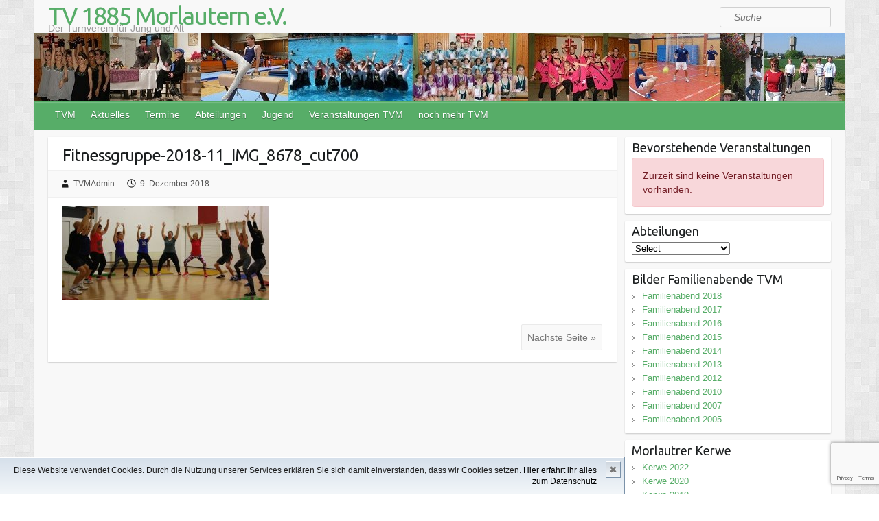

--- FILE ---
content_type: text/html; charset=UTF-8
request_url: https://www.tv-morlautern.de/fitness-reloaded/fitnessgruppe-2018-11_img_8678_cut700/
body_size: 18388
content:

<!DOCTYPE html>
<html lang="de">
<head>

		<link rel="profile" href="http://gmpg.org/xfn/11" />
	<link rel="pingback" href="https://www.tv-morlautern.de/wordpress/xmlrpc.php" />

	  <meta name='robots' content='index, follow, max-image-preview:large, max-snippet:-1, max-video-preview:-1' />

	<!-- This site is optimized with the Yoast SEO plugin v24.8.1 - https://yoast.com/wordpress/plugins/seo/ -->
	<title>Fitnessgruppe-2018-11_IMG_8678_cut700 - TV 1885 Morlautern e.V.</title>
	<link rel="canonical" href="https://www.tv-morlautern.de/fitness-reloaded/fitnessgruppe-2018-11_img_8678_cut700/" />
	<meta property="og:locale" content="de_DE" />
	<meta property="og:type" content="article" />
	<meta property="og:title" content="Fitnessgruppe-2018-11_IMG_8678_cut700 - TV 1885 Morlautern e.V." />
	<meta property="og:url" content="https://www.tv-morlautern.de/fitness-reloaded/fitnessgruppe-2018-11_img_8678_cut700/" />
	<meta property="og:site_name" content="TV 1885 Morlautern e.V." />
	<meta property="article:publisher" content="https://www.facebook.com/TV.1885.Morlautern" />
	<meta property="og:image" content="https://www.tv-morlautern.de/fitness-reloaded/fitnessgruppe-2018-11_img_8678_cut700" />
	<meta property="og:image:width" content="700" />
	<meta property="og:image:height" content="319" />
	<meta property="og:image:type" content="image/jpeg" />
	<meta name="twitter:card" content="summary_large_image" />
	<script type="application/ld+json" class="yoast-schema-graph">{"@context":"https://schema.org","@graph":[{"@type":"WebPage","@id":"https://www.tv-morlautern.de/fitness-reloaded/fitnessgruppe-2018-11_img_8678_cut700/","url":"https://www.tv-morlautern.de/fitness-reloaded/fitnessgruppe-2018-11_img_8678_cut700/","name":"Fitnessgruppe-2018-11_IMG_8678_cut700 - TV 1885 Morlautern e.V.","isPartOf":{"@id":"https://www.tv-morlautern.de/#website"},"primaryImageOfPage":{"@id":"https://www.tv-morlautern.de/fitness-reloaded/fitnessgruppe-2018-11_img_8678_cut700/#primaryimage"},"image":{"@id":"https://www.tv-morlautern.de/fitness-reloaded/fitnessgruppe-2018-11_img_8678_cut700/#primaryimage"},"thumbnailUrl":"https://www.tv-morlautern.de/wordpress/wp-content/uploads/2018/12/Fitnessgruppe-2018-11_IMG_8678_cut700.jpg","datePublished":"2018-12-09T14:44:55+00:00","breadcrumb":{"@id":"https://www.tv-morlautern.de/fitness-reloaded/fitnessgruppe-2018-11_img_8678_cut700/#breadcrumb"},"inLanguage":"de","potentialAction":[{"@type":"ReadAction","target":["https://www.tv-morlautern.de/fitness-reloaded/fitnessgruppe-2018-11_img_8678_cut700/"]}]},{"@type":"ImageObject","inLanguage":"de","@id":"https://www.tv-morlautern.de/fitness-reloaded/fitnessgruppe-2018-11_img_8678_cut700/#primaryimage","url":"https://www.tv-morlautern.de/wordpress/wp-content/uploads/2018/12/Fitnessgruppe-2018-11_IMG_8678_cut700.jpg","contentUrl":"https://www.tv-morlautern.de/wordpress/wp-content/uploads/2018/12/Fitnessgruppe-2018-11_IMG_8678_cut700.jpg","width":700,"height":319},{"@type":"BreadcrumbList","@id":"https://www.tv-morlautern.de/fitness-reloaded/fitnessgruppe-2018-11_img_8678_cut700/#breadcrumb","itemListElement":[{"@type":"ListItem","position":1,"name":"Home","item":"https://www.tv-morlautern.de/"},{"@type":"ListItem","position":2,"name":"Fitness Reloaded","item":"https://www.tv-morlautern.de/fitness-reloaded/"},{"@type":"ListItem","position":3,"name":"Fitnessgruppe-2018-11_IMG_8678_cut700"}]},{"@type":"WebSite","@id":"https://www.tv-morlautern.de/#website","url":"https://www.tv-morlautern.de/","name":"TV 1885 Morlautern e.V.","description":"Der Turnverein für Jung und Alt","publisher":{"@id":"https://www.tv-morlautern.de/#organization"},"potentialAction":[{"@type":"SearchAction","target":{"@type":"EntryPoint","urlTemplate":"https://www.tv-morlautern.de/?s={search_term_string}"},"query-input":{"@type":"PropertyValueSpecification","valueRequired":true,"valueName":"search_term_string"}}],"inLanguage":"de"},{"@type":"Organization","@id":"https://www.tv-morlautern.de/#organization","name":"TV 1885 Morlautern e.V.","url":"https://www.tv-morlautern.de/","logo":{"@type":"ImageObject","inLanguage":"de","@id":"https://www.tv-morlautern.de/#/schema/logo/image/","url":"https://www.tv-morlautern.de/wordpress/wp-content/uploads/2023/01/TVM_Logo_250.jpg","contentUrl":"https://www.tv-morlautern.de/wordpress/wp-content/uploads/2023/01/TVM_Logo_250.jpg","width":250,"height":198,"caption":"TV 1885 Morlautern e.V."},"image":{"@id":"https://www.tv-morlautern.de/#/schema/logo/image/"},"sameAs":["https://www.facebook.com/TV.1885.Morlautern"]}]}</script>
	<!-- / Yoast SEO plugin. -->


<link rel='dns-prefetch' href='//www.tv-morlautern.de' />
<link rel='dns-prefetch' href='//fonts.googleapis.com' />
<link rel="alternate" type="application/rss+xml" title="TV 1885 Morlautern e.V. &raquo; Feed" href="https://www.tv-morlautern.de/feed/" />
<link rel="alternate" type="application/rss+xml" title="TV 1885 Morlautern e.V. &raquo; Kommentar-Feed" href="https://www.tv-morlautern.de/comments/feed/" />
<link rel="alternate" title="oEmbed (JSON)" type="application/json+oembed" href="https://www.tv-morlautern.de/wp-json/oembed/1.0/embed?url=https%3A%2F%2Fwww.tv-morlautern.de%2Ffitness-reloaded%2Ffitnessgruppe-2018-11_img_8678_cut700%2F" />
<link rel="alternate" title="oEmbed (XML)" type="text/xml+oembed" href="https://www.tv-morlautern.de/wp-json/oembed/1.0/embed?url=https%3A%2F%2Fwww.tv-morlautern.de%2Ffitness-reloaded%2Ffitnessgruppe-2018-11_img_8678_cut700%2F&#038;format=xml" />
<meta charset="UTF-8" />
<meta name="viewport" content="width=device-width, initial-scale=1, maximum-scale=1">
<style id='wp-img-auto-sizes-contain-inline-css' type='text/css'>
img:is([sizes=auto i],[sizes^="auto," i]){contain-intrinsic-size:3000px 1500px}
/*# sourceURL=wp-img-auto-sizes-contain-inline-css */
</style>
<style id='wp-emoji-styles-inline-css' type='text/css'>

	img.wp-smiley, img.emoji {
		display: inline !important;
		border: none !important;
		box-shadow: none !important;
		height: 1em !important;
		width: 1em !important;
		margin: 0 0.07em !important;
		vertical-align: -0.1em !important;
		background: none !important;
		padding: 0 !important;
	}
/*# sourceURL=wp-emoji-styles-inline-css */
</style>
<link rel='stylesheet' id='wp-block-library-css' href='https://www.tv-morlautern.de/wordpress/wp-includes/css/dist/block-library/style.min.css' type='text/css' media='all' />
<style id='global-styles-inline-css' type='text/css'>
:root{--wp--preset--aspect-ratio--square: 1;--wp--preset--aspect-ratio--4-3: 4/3;--wp--preset--aspect-ratio--3-4: 3/4;--wp--preset--aspect-ratio--3-2: 3/2;--wp--preset--aspect-ratio--2-3: 2/3;--wp--preset--aspect-ratio--16-9: 16/9;--wp--preset--aspect-ratio--9-16: 9/16;--wp--preset--color--black: #000000;--wp--preset--color--cyan-bluish-gray: #abb8c3;--wp--preset--color--white: #ffffff;--wp--preset--color--pale-pink: #f78da7;--wp--preset--color--vivid-red: #cf2e2e;--wp--preset--color--luminous-vivid-orange: #ff6900;--wp--preset--color--luminous-vivid-amber: #fcb900;--wp--preset--color--light-green-cyan: #7bdcb5;--wp--preset--color--vivid-green-cyan: #00d084;--wp--preset--color--pale-cyan-blue: #8ed1fc;--wp--preset--color--vivid-cyan-blue: #0693e3;--wp--preset--color--vivid-purple: #9b51e0;--wp--preset--gradient--vivid-cyan-blue-to-vivid-purple: linear-gradient(135deg,rgb(6,147,227) 0%,rgb(155,81,224) 100%);--wp--preset--gradient--light-green-cyan-to-vivid-green-cyan: linear-gradient(135deg,rgb(122,220,180) 0%,rgb(0,208,130) 100%);--wp--preset--gradient--luminous-vivid-amber-to-luminous-vivid-orange: linear-gradient(135deg,rgb(252,185,0) 0%,rgb(255,105,0) 100%);--wp--preset--gradient--luminous-vivid-orange-to-vivid-red: linear-gradient(135deg,rgb(255,105,0) 0%,rgb(207,46,46) 100%);--wp--preset--gradient--very-light-gray-to-cyan-bluish-gray: linear-gradient(135deg,rgb(238,238,238) 0%,rgb(169,184,195) 100%);--wp--preset--gradient--cool-to-warm-spectrum: linear-gradient(135deg,rgb(74,234,220) 0%,rgb(151,120,209) 20%,rgb(207,42,186) 40%,rgb(238,44,130) 60%,rgb(251,105,98) 80%,rgb(254,248,76) 100%);--wp--preset--gradient--blush-light-purple: linear-gradient(135deg,rgb(255,206,236) 0%,rgb(152,150,240) 100%);--wp--preset--gradient--blush-bordeaux: linear-gradient(135deg,rgb(254,205,165) 0%,rgb(254,45,45) 50%,rgb(107,0,62) 100%);--wp--preset--gradient--luminous-dusk: linear-gradient(135deg,rgb(255,203,112) 0%,rgb(199,81,192) 50%,rgb(65,88,208) 100%);--wp--preset--gradient--pale-ocean: linear-gradient(135deg,rgb(255,245,203) 0%,rgb(182,227,212) 50%,rgb(51,167,181) 100%);--wp--preset--gradient--electric-grass: linear-gradient(135deg,rgb(202,248,128) 0%,rgb(113,206,126) 100%);--wp--preset--gradient--midnight: linear-gradient(135deg,rgb(2,3,129) 0%,rgb(40,116,252) 100%);--wp--preset--font-size--small: 13px;--wp--preset--font-size--medium: 20px;--wp--preset--font-size--large: 36px;--wp--preset--font-size--x-large: 42px;--wp--preset--spacing--20: 0.44rem;--wp--preset--spacing--30: 0.67rem;--wp--preset--spacing--40: 1rem;--wp--preset--spacing--50: 1.5rem;--wp--preset--spacing--60: 2.25rem;--wp--preset--spacing--70: 3.38rem;--wp--preset--spacing--80: 5.06rem;--wp--preset--shadow--natural: 6px 6px 9px rgba(0, 0, 0, 0.2);--wp--preset--shadow--deep: 12px 12px 50px rgba(0, 0, 0, 0.4);--wp--preset--shadow--sharp: 6px 6px 0px rgba(0, 0, 0, 0.2);--wp--preset--shadow--outlined: 6px 6px 0px -3px rgb(255, 255, 255), 6px 6px rgb(0, 0, 0);--wp--preset--shadow--crisp: 6px 6px 0px rgb(0, 0, 0);}:where(.is-layout-flex){gap: 0.5em;}:where(.is-layout-grid){gap: 0.5em;}body .is-layout-flex{display: flex;}.is-layout-flex{flex-wrap: wrap;align-items: center;}.is-layout-flex > :is(*, div){margin: 0;}body .is-layout-grid{display: grid;}.is-layout-grid > :is(*, div){margin: 0;}:where(.wp-block-columns.is-layout-flex){gap: 2em;}:where(.wp-block-columns.is-layout-grid){gap: 2em;}:where(.wp-block-post-template.is-layout-flex){gap: 1.25em;}:where(.wp-block-post-template.is-layout-grid){gap: 1.25em;}.has-black-color{color: var(--wp--preset--color--black) !important;}.has-cyan-bluish-gray-color{color: var(--wp--preset--color--cyan-bluish-gray) !important;}.has-white-color{color: var(--wp--preset--color--white) !important;}.has-pale-pink-color{color: var(--wp--preset--color--pale-pink) !important;}.has-vivid-red-color{color: var(--wp--preset--color--vivid-red) !important;}.has-luminous-vivid-orange-color{color: var(--wp--preset--color--luminous-vivid-orange) !important;}.has-luminous-vivid-amber-color{color: var(--wp--preset--color--luminous-vivid-amber) !important;}.has-light-green-cyan-color{color: var(--wp--preset--color--light-green-cyan) !important;}.has-vivid-green-cyan-color{color: var(--wp--preset--color--vivid-green-cyan) !important;}.has-pale-cyan-blue-color{color: var(--wp--preset--color--pale-cyan-blue) !important;}.has-vivid-cyan-blue-color{color: var(--wp--preset--color--vivid-cyan-blue) !important;}.has-vivid-purple-color{color: var(--wp--preset--color--vivid-purple) !important;}.has-black-background-color{background-color: var(--wp--preset--color--black) !important;}.has-cyan-bluish-gray-background-color{background-color: var(--wp--preset--color--cyan-bluish-gray) !important;}.has-white-background-color{background-color: var(--wp--preset--color--white) !important;}.has-pale-pink-background-color{background-color: var(--wp--preset--color--pale-pink) !important;}.has-vivid-red-background-color{background-color: var(--wp--preset--color--vivid-red) !important;}.has-luminous-vivid-orange-background-color{background-color: var(--wp--preset--color--luminous-vivid-orange) !important;}.has-luminous-vivid-amber-background-color{background-color: var(--wp--preset--color--luminous-vivid-amber) !important;}.has-light-green-cyan-background-color{background-color: var(--wp--preset--color--light-green-cyan) !important;}.has-vivid-green-cyan-background-color{background-color: var(--wp--preset--color--vivid-green-cyan) !important;}.has-pale-cyan-blue-background-color{background-color: var(--wp--preset--color--pale-cyan-blue) !important;}.has-vivid-cyan-blue-background-color{background-color: var(--wp--preset--color--vivid-cyan-blue) !important;}.has-vivid-purple-background-color{background-color: var(--wp--preset--color--vivid-purple) !important;}.has-black-border-color{border-color: var(--wp--preset--color--black) !important;}.has-cyan-bluish-gray-border-color{border-color: var(--wp--preset--color--cyan-bluish-gray) !important;}.has-white-border-color{border-color: var(--wp--preset--color--white) !important;}.has-pale-pink-border-color{border-color: var(--wp--preset--color--pale-pink) !important;}.has-vivid-red-border-color{border-color: var(--wp--preset--color--vivid-red) !important;}.has-luminous-vivid-orange-border-color{border-color: var(--wp--preset--color--luminous-vivid-orange) !important;}.has-luminous-vivid-amber-border-color{border-color: var(--wp--preset--color--luminous-vivid-amber) !important;}.has-light-green-cyan-border-color{border-color: var(--wp--preset--color--light-green-cyan) !important;}.has-vivid-green-cyan-border-color{border-color: var(--wp--preset--color--vivid-green-cyan) !important;}.has-pale-cyan-blue-border-color{border-color: var(--wp--preset--color--pale-cyan-blue) !important;}.has-vivid-cyan-blue-border-color{border-color: var(--wp--preset--color--vivid-cyan-blue) !important;}.has-vivid-purple-border-color{border-color: var(--wp--preset--color--vivid-purple) !important;}.has-vivid-cyan-blue-to-vivid-purple-gradient-background{background: var(--wp--preset--gradient--vivid-cyan-blue-to-vivid-purple) !important;}.has-light-green-cyan-to-vivid-green-cyan-gradient-background{background: var(--wp--preset--gradient--light-green-cyan-to-vivid-green-cyan) !important;}.has-luminous-vivid-amber-to-luminous-vivid-orange-gradient-background{background: var(--wp--preset--gradient--luminous-vivid-amber-to-luminous-vivid-orange) !important;}.has-luminous-vivid-orange-to-vivid-red-gradient-background{background: var(--wp--preset--gradient--luminous-vivid-orange-to-vivid-red) !important;}.has-very-light-gray-to-cyan-bluish-gray-gradient-background{background: var(--wp--preset--gradient--very-light-gray-to-cyan-bluish-gray) !important;}.has-cool-to-warm-spectrum-gradient-background{background: var(--wp--preset--gradient--cool-to-warm-spectrum) !important;}.has-blush-light-purple-gradient-background{background: var(--wp--preset--gradient--blush-light-purple) !important;}.has-blush-bordeaux-gradient-background{background: var(--wp--preset--gradient--blush-bordeaux) !important;}.has-luminous-dusk-gradient-background{background: var(--wp--preset--gradient--luminous-dusk) !important;}.has-pale-ocean-gradient-background{background: var(--wp--preset--gradient--pale-ocean) !important;}.has-electric-grass-gradient-background{background: var(--wp--preset--gradient--electric-grass) !important;}.has-midnight-gradient-background{background: var(--wp--preset--gradient--midnight) !important;}.has-small-font-size{font-size: var(--wp--preset--font-size--small) !important;}.has-medium-font-size{font-size: var(--wp--preset--font-size--medium) !important;}.has-large-font-size{font-size: var(--wp--preset--font-size--large) !important;}.has-x-large-font-size{font-size: var(--wp--preset--font-size--x-large) !important;}
/*# sourceURL=global-styles-inline-css */
</style>

<style id='classic-theme-styles-inline-css' type='text/css'>
/*! This file is auto-generated */
.wp-block-button__link{color:#fff;background-color:#32373c;border-radius:9999px;box-shadow:none;text-decoration:none;padding:calc(.667em + 2px) calc(1.333em + 2px);font-size:1.125em}.wp-block-file__button{background:#32373c;color:#fff;text-decoration:none}
/*# sourceURL=/wp-includes/css/classic-themes.min.css */
</style>
<link rel='stylesheet' id='contact-form-7-css' href='https://www.tv-morlautern.de/wordpress/wp-content/plugins/contact-form-7/includes/css/styles.css' type='text/css' media='all' />
<link rel='stylesheet' id='wp-event-manager-frontend-css' href='https://www.tv-morlautern.de/wordpress/wp-content/plugins/wp-event-manager/assets/css/frontend.min.css' type='text/css' media='all' />
<link rel='stylesheet' id='wp-event-manager-jquery-ui-css-css' href='https://www.tv-morlautern.de/wordpress/wp-content/plugins/wp-event-manager/assets/js/jquery-ui/jquery-ui.css' type='text/css' media='all' />
<link rel='stylesheet' id='wp-event-manager-jquery-timepicker-css-css' href='https://www.tv-morlautern.de/wordpress/wp-content/plugins/wp-event-manager/assets/js/jquery-timepicker/jquery.timepicker.min.css' type='text/css' media='all' />
<link rel='stylesheet' id='wp-event-manager-grid-style-css' href='https://www.tv-morlautern.de/wordpress/wp-content/plugins/wp-event-manager/assets/css/wpem-grid.min.css' type='text/css' media='all' />
<link rel='stylesheet' id='wp-event-manager-font-style-css' href='https://www.tv-morlautern.de/wordpress/wp-content/plugins/wp-event-manager/assets/fonts/style.css' type='text/css' media='all' />
<link rel='stylesheet' id='wp-lightbox-2.min.css-css' href='https://www.tv-morlautern.de/wordpress/wp-content/plugins/wp-lightbox-2/styles/lightbox.min.css' type='text/css' media='all' />
<link rel='stylesheet' id='parent-style-css' href='https://www.tv-morlautern.de/wordpress/wp-content/themes/travelify/style.css' type='text/css' media='all' />
<link rel='stylesheet' id='travelify_style-css' href='https://www.tv-morlautern.de/wordpress/wp-content/themes/travelifyChild/style.css' type='text/css' media='all' />
<link rel='stylesheet' id='travelify_google_font_ubuntu-css' href='//fonts.googleapis.com/css?family=Ubuntu' type='text/css' media='all' />
<link rel='stylesheet' id='tablepress-default-css' href='https://www.tv-morlautern.de/wordpress/wp-content/plugins/tablepress/css/build/default.css' type='text/css' media='all' />
<script type="text/javascript" src="https://www.tv-morlautern.de/wordpress/wp-includes/js/jquery/jquery.min.js" id="jquery-core-js"></script>
<script type="text/javascript" src="https://www.tv-morlautern.de/wordpress/wp-includes/js/jquery/jquery-migrate.min.js" id="jquery-migrate-js"></script>
<script type="text/javascript" src="https://www.tv-morlautern.de/wordpress/wp-content/themes/travelify/library/js/functions.min.js" id="travelify_functions-js"></script>
<link rel="https://api.w.org/" href="https://www.tv-morlautern.de/wp-json/" /><link rel="alternate" title="JSON" type="application/json" href="https://www.tv-morlautern.de/wp-json/wp/v2/media/3068" /><link rel="EditURI" type="application/rsd+xml" title="RSD" href="https://www.tv-morlautern.de/wordpress/xmlrpc.php?rsd" />
<meta name="generator" content="WordPress 6.9" />
<link rel='shortlink' href='https://www.tv-morlautern.de/?p=3068' />
    <style type="text/css">
        a { color: #57AD68; }
        #site-title a { color: ; }
        #site-title a:hover, #site-title a:focus  { color: ; }
        .wrapper { background: #F8F8F8; }
        .social-icons ul li a { color: #d0d0d0; }
		#main-nav a,
		#main-nav a:hover,
		#main-nav a:focus,
		#main-nav ul li.current-menu-item a,
		#main-nav ul li.current_page_ancestor a,
		#main-nav ul li.current-menu-ancestor a,
		#main-nav ul li.current_page_item a,
		#main-nav ul li:hover > a,
		#main-nav ul li:focus-within > a { color: #fff; }
        .widget, article { background: #fff; }
        .entry-title, .entry-title a, .entry-title a:focus, h1, h2, h3, h4, h5, h6, .widget-title  { color: #1b1e1f; }
		a:focus,
		a:active,
		a:hover,
		.tags a:hover,
		.tags a:focus,
		.custom-gallery-title a,
		.widget-title a,
		#content ul a:hover,
		#content ul a:focus,
		#content ol a:hover,
		#content ol a:focus,
		.widget ul li a:hover,
		.widget ul li a:focus,
		.entry-title a:hover,
		.entry-title a:focus,
		.entry-meta a:hover,
		.entry-meta a:focus,
		#site-generator .copyright a:hover,
		#site-generator .copyright a:focus { color: #439f55; }
        #main-nav { background: #57ad68; border-color: #57ad68; }
        #main-nav ul li ul, body { border-color: #439f55; }
		#main-nav a:hover,
		#main-nav a:focus,
		#main-nav ul li.current-menu-item a,
		#main-nav ul li.current_page_ancestor a,
		#main-nav ul li.current-menu-ancestor a,
		#main-nav ul li.current_page_item a,
		#main-nav ul li:hover > a,
		#main-nav ul li:focus-within > a,
		#main-nav li:hover > a,
		#main-nav li:focus-within > a,
		#main-nav ul ul :hover > a,
		#main-nav ul ul :focus-within > a,
		#main-nav a:focus { background: #439f55; }
		#main-nav ul li ul li a:hover,
		#main-nav ul li ul li a:focus,
		#main-nav ul li ul li:hover > a,
		#main-nav ul li ul li:focus-within > a,
		#main-nav ul li.current-menu-item ul li a:hover
		#main-nav ul li.current-menu-item ul li a:focus { color: #439f55; }
        .entry-content { color: #1D1D1D; }
		input[type="reset"],
		input[type="button"],
		input[type="submit"],
		.entry-meta-bar .readmore,
		#controllers a:hover,
		#controllers a.active,
		.pagination span,
		.pagination a:hover span,
		.pagination a:focus span,
		.wp-pagenavi .current,
		.wp-pagenavi a:hover,
		.wp-pagenavi a:focus {
            background: #57ad68;
            border-color: #57ad68 !important;
        }
		::selection,
		.back-to-top:focus-within a { background: #57ad68; }
        blockquote { border-color: #439f55; }
		#controllers a:hover,
		#controllers a.active { color:  #439f55; }
		input[type="reset"]:hover,
		input[type="reset"]:focus,
		input[type="button"]:hover,
		input[type="button"]:focus,
		input[type="submit"]:hover,
		input[type="submit"]:focus,
		input[type="reset"]:active,
		input[type="button"]:active,
		input[type="submit"]:active,
		.entry-meta-bar .readmore:hover,
		.entry-meta-bar .readmore:focus,
		.entry-meta-bar .readmore:active,
		ul.default-wp-page li a:hover,
		ul.default-wp-page li a:focus,
		ul.default-wp-page li a:active {
            background: #439f55;
            border-color: #439f55;
        }
    </style>
    <style type="text/css" id="custom-background-css">
body.custom-background { background-image: url("https://www.tv-morlautern.de/wordpress/wp-content/themes/travelify/images/background.png"); background-position: left top; background-size: auto; background-repeat: repeat; background-attachment: scroll; }
</style>
			<style type="text/css" id="wp-custom-css">
			/* Reduce Image size for WP Event Manager
---------------------------------------*/
.wpem-single-event-page .wpem-single-event-wrapper .wpem-single-event-header-top .wpem-event-single-image-wrapper .wpem-event-single-image img,
.wpem-single-event-page .wpem-single-event-wrapper .wpem-single-event-header-top .wpem-single-event-slider-wrapper .wpem-single-event-slider .wpem-slider-items img {
  max-height: 400px;
  width: auto;
}

@media screen and (max-width: 992px) {
  .wpem-single-event-page .wpem-single-event-body .wpem-single-event-left-content,
  .wpem-single-event-page .wpem-single-event-header-top .wpem-single-event-images {
    max-width: 100%;
    flex: 0 0 100%;
  }
  .wpem-single-event-page .wpem-single-event-body .wpem-single-event-right-content {
    max-width: 100%;
    flex: 0 0 100%;
  }
  .wpem-single-event-page .wpem-single-event-wrapper .wpem-single-event-header-top .wpem-event-single-image-wrapper .wpem-event-single-image img {
    max-height: 400px;
    width: auto;
  }		</style>
		
<link rel='stylesheet' id='rpwe-style-css' href='https://www.tv-morlautern.de/wordpress/wp-content/plugins/recent-posts-widget-extended/assets/css/rpwe-frontend.css' type='text/css' media='all' />
</head>

<body class="attachment wp-singular attachment-template-default single single-attachment postid-3068 attachmentid-3068 attachment-jpeg custom-background wp-theme-travelify wp-child-theme-travelifyChild  travelify-child">
			<a class="skip-link screen-reader-text" href="#content">Skip to content</a>

	<div class="wrapper">
				<header id="branding" >
				<form action="https://www.tv-morlautern.de/" class="searchform clearfix" method="get">
		<label class="assistive-text" for="s">Suche</label>
		<input type="text" placeholder="Suche" class="s field" name="s">
	</form>	
	<div class="container clearfix">
		<div class="hgroup-wrap clearfix">
					<section class="hgroup-right">
											</section><!-- .hgroup-right -->
				<hgroup id="site-logo" class="clearfix">
												<h1 id="site-title">
								<a href="https://www.tv-morlautern.de/" title="TV 1885 Morlautern e.V." rel="home">
									TV 1885 Morlautern e.V.								</a>
							</h1>
							<h2 id="site-description">Der Turnverein für Jung und Alt</h2>
						
				</hgroup><!-- #site-logo -->

		</div><!-- .hgroup-wrap -->
	</div><!-- .container -->
					<img src="https://tv-morlautern.de/wordpress/wp-content/uploads/2016/02/cropped-Header-Try2.jpg" class="header-image" width="1180" height="100" alt="TV 1885 Morlautern e.V.">
				<nav id="main-nav" class="clearfix">
					<div class="container clearfix"><ul class="root"><li id="menu-item-28" class="menu-item menu-item-type-post_type menu-item-object-page menu-item-has-children menu-item-28"><a href="https://www.tv-morlautern.de/tvm/">TVM</a>
<ul class="sub-menu">
	<li id="menu-item-131" class="menu-item menu-item-type-post_type menu-item-object-page menu-item-131"><a href="https://www.tv-morlautern.de/tvm/stundenplan/">Stundenplan / Übungsangebot</a></li>
	<li id="menu-item-103" class="menu-item menu-item-type-post_type menu-item-object-page menu-item-103"><a href="https://www.tv-morlautern.de/mitglied-werden/">Mitglied werden / Aufnahmeantrag</a></li>
	<li id="menu-item-1877" class="menu-item menu-item-type-post_type menu-item-object-page menu-item-1877"><a href="https://www.tv-morlautern.de/spenden/">Spenden</a></li>
	<li id="menu-item-233" class="menu-item menu-item-type-post_type menu-item-object-page menu-item-233"><a href="https://www.tv-morlautern.de/kontakt/">Kontakt</a></li>
	<li id="menu-item-54" class="menu-item menu-item-type-post_type menu-item-object-page menu-item-54"><a href="https://www.tv-morlautern.de/tvm/vorstandschaft/">Vorstandschaft</a></li>
	<li id="menu-item-303" class="menu-item menu-item-type-post_type menu-item-object-page menu-item-303"><a href="https://www.tv-morlautern.de/downloads/">Downloads</a></li>
	<li id="menu-item-289" class="menu-item menu-item-type-post_type menu-item-object-page menu-item-289"><a href="https://www.tv-morlautern.de/tvm-archiv/">TVM Archiv</a></li>
</ul>
</li>
<li id="menu-item-27" class="menu-item menu-item-type-post_type menu-item-object-page menu-item-27"><a href="https://www.tv-morlautern.de/aktuelles/">Aktuelles</a></li>
<li id="menu-item-4192" class="menu-item menu-item-type-post_type menu-item-object-page menu-item-has-children menu-item-4192"><a href="https://www.tv-morlautern.de/termine/">Termine</a>
<ul class="sub-menu">
	<li id="menu-item-4305" class="menu-item menu-item-type-post_type menu-item-object-page menu-item-4305"><a href="https://www.tv-morlautern.de/kalender/">Kalender</a></li>
</ul>
</li>
<li id="menu-item-108" class="menu-item menu-item-type-post_type menu-item-object-page menu-item-has-children menu-item-108"><a href="https://www.tv-morlautern.de/abteilungen/">Abteilungen</a>
<ul class="sub-menu">
	<li id="menu-item-3895" class="menu-item menu-item-type-post_type menu-item-object-page menu-item-3895"><a href="https://www.tv-morlautern.de/tvm/stundenplan/">Stundenplan</a></li>
	<li id="menu-item-220" class="menu-item menu-item-type-post_type menu-item-object-page menu-item-220"><a href="https://www.tv-morlautern.de/abteilungen/boule/">Boule</a></li>
	<li id="menu-item-165" class="menu-item menu-item-type-post_type menu-item-object-page menu-item-165"><a href="https://www.tv-morlautern.de/abteilungen/eltern-und-kind/">Eltern und Kind</a></li>
	<li id="menu-item-3063" class="menu-item menu-item-type-post_type menu-item-object-page menu-item-3063"><a href="https://www.tv-morlautern.de/abteilungen/fitness-workout-2/">Fitness-Workout</a></li>
	<li id="menu-item-1614" class="menu-item menu-item-type-post_type menu-item-object-page menu-item-1614"><a href="https://www.tv-morlautern.de/abteilungen/krabbelgruppe/">Krabbelgruppe</a></li>
	<li id="menu-item-211" class="menu-item menu-item-type-post_type menu-item-object-page menu-item-has-children menu-item-211"><a href="https://www.tv-morlautern.de/abteilungen/laufen/">Laufen</a>
	<ul class="sub-menu">
		<li id="menu-item-2038" class="menu-item menu-item-type-post_type menu-item-object-page menu-item-2038"><a href="https://www.tv-morlautern.de/abteilungen/laufen/lauftermine/">Lauftermine</a></li>
	</ul>
</li>
	<li id="menu-item-170" class="menu-item menu-item-type-post_type menu-item-object-page menu-item-170"><a href="https://www.tv-morlautern.de/abteilungen/prellball/">Prellball</a></li>
	<li id="menu-item-228" class="menu-item menu-item-type-post_type menu-item-object-page menu-item-228"><a href="https://www.tv-morlautern.de/abteilungen/senioren/">Senioren</a></li>
	<li id="menu-item-184" class="menu-item menu-item-type-post_type menu-item-object-page menu-item-has-children menu-item-184"><a href="https://www.tv-morlautern.de/abteilungen/showtanz/">Showtanz</a>
	<ul class="sub-menu">
		<li id="menu-item-188" class="menu-item menu-item-type-post_type menu-item-object-page menu-item-188"><a href="https://www.tv-morlautern.de/abteilungen/showtanz/celebrations/">Celebrations</a></li>
		<li id="menu-item-487" class="menu-item menu-item-type-post_type menu-item-object-page menu-item-487"><a href="https://www.tv-morlautern.de/abteilungen/showtanz/garde/">Garde</a></li>
		<li id="menu-item-490" class="menu-item menu-item-type-post_type menu-item-object-page menu-item-490"><a href="https://www.tv-morlautern.de/abteilungen/showtanz/little-dancers/">Little Dancers</a></li>
		<li id="menu-item-489" class="menu-item menu-item-type-post_type menu-item-object-page menu-item-489"><a href="https://www.tv-morlautern.de/abteilungen/showtanz/maniac/">Maniacs</a></li>
		<li id="menu-item-491" class="menu-item menu-item-type-post_type menu-item-object-page menu-item-491"><a href="https://www.tv-morlautern.de/abteilungen/showtanz/mini-hoppers/">Mini Hoppers</a></li>
		<li id="menu-item-492" class="menu-item menu-item-type-post_type menu-item-object-page menu-item-492"><a href="https://www.tv-morlautern.de/abteilungen/showtanz/tanzmaeuse/">Tanzmäuse</a></li>
	</ul>
</li>
	<li id="menu-item-229" class="menu-item menu-item-type-post_type menu-item-object-page menu-item-229"><a href="https://www.tv-morlautern.de/abteilungen/sportabzeichen-treff/">Sportabzeichen Treff</a></li>
	<li id="menu-item-414" class="menu-item menu-item-type-post_type menu-item-object-page menu-item-414"><a href="https://www.tv-morlautern.de/abteilungen/straussborsch/">Straussborsch</a></li>
	<li id="menu-item-245" class="menu-item menu-item-type-post_type menu-item-object-page menu-item-245"><a href="https://www.tv-morlautern.de/abteilungen/tai-chi/">Tai Chi</a></li>
	<li id="menu-item-222" class="menu-item menu-item-type-post_type menu-item-object-page menu-item-222"><a href="https://www.tv-morlautern.de/abteilungen/tischtennis/">Tischtennis</a></li>
	<li id="menu-item-174" class="menu-item menu-item-type-post_type menu-item-object-page menu-item-174"><a href="https://www.tv-morlautern.de/abteilungen/turnen-maennlich/">Turnen männlich</a></li>
	<li id="menu-item-181" class="menu-item menu-item-type-post_type menu-item-object-page menu-item-181"><a href="https://www.tv-morlautern.de/abteilungen/turnen-weiblich/">Turnen weiblich</a></li>
	<li id="menu-item-221" class="menu-item menu-item-type-post_type menu-item-object-page menu-item-221"><a href="https://www.tv-morlautern.de/abteilungen/volleyball/">Volleyball</a></li>
	<li id="menu-item-1934" class="menu-item menu-item-type-post_type menu-item-object-page menu-item-1934"><a href="https://www.tv-morlautern.de/abteilungen/walking/">Walking</a></li>
</ul>
</li>
<li id="menu-item-198" class="menu-item menu-item-type-post_type menu-item-object-page menu-item-has-children menu-item-198"><a href="https://www.tv-morlautern.de/jugend/">Jugend</a>
<ul class="sub-menu">
	<li id="menu-item-381" class="menu-item menu-item-type-post_type menu-item-object-page menu-item-has-children menu-item-381"><a href="https://www.tv-morlautern.de/jugend/ferienprogramm/">Ferienprogramm</a>
	<ul class="sub-menu">
		<li id="menu-item-2868" class="menu-item menu-item-type-post_type menu-item-object-post menu-item-2868"><a href="https://www.tv-morlautern.de/ferienprogramm-2018/">Ferienprogramm 2018</a></li>
		<li id="menu-item-2273" class="menu-item menu-item-type-post_type menu-item-object-post menu-item-2273"><a href="https://www.tv-morlautern.de/ferienprogramm-2017/">Ferienprogramm 2017</a></li>
		<li id="menu-item-1117" class="menu-item menu-item-type-post_type menu-item-object-post menu-item-1117"><a href="https://www.tv-morlautern.de/ferienprogramm-2016/">Ferienprogramm 2016</a></li>
		<li id="menu-item-1252" class="menu-item menu-item-type-post_type menu-item-object-post menu-item-1252"><a href="https://www.tv-morlautern.de/ferienprogramm-2016-in-bildern/">Ferienprogramm 2016 in Bildern</a></li>
	</ul>
</li>
	<li id="menu-item-390" class="menu-item menu-item-type-post_type menu-item-object-page menu-item-390"><a href="https://www.tv-morlautern.de/jugend/kinderprunksitzungen/">Kinderprunksitzungen</a></li>
</ul>
</li>
<li id="menu-item-1812" class="menu-item menu-item-type-post_type menu-item-object-page menu-item-has-children menu-item-1812"><a href="https://www.tv-morlautern.de/veranstaltungen-tvm/">Veranstaltungen TVM</a>
<ul class="sub-menu">
	<li id="menu-item-775" class="menu-item menu-item-type-post_type menu-item-object-page menu-item-775"><a href="https://www.tv-morlautern.de/veranstaltungen-tvm/familienabend-tv-morlautern/">Familienabend TV Morlautern</a></li>
	<li id="menu-item-756" class="menu-item menu-item-type-post_type menu-item-object-page menu-item-756"><a href="https://www.tv-morlautern.de/veranstaltungen-tvm/morlautrer-kerwe/">Morlautrer Kerwe</a></li>
	<li id="menu-item-800" class="menu-item menu-item-type-post_type menu-item-object-page menu-item-800"><a href="https://www.tv-morlautern.de/veranstaltungen-tvm/prunksitzungen/">Prunksitzungen</a></li>
	<li id="menu-item-769" class="menu-item menu-item-type-post_type menu-item-object-page menu-item-769"><a href="https://www.tv-morlautern.de/veranstaltungen-tvm/schauturnen-tvm/">Schauturnen TVM</a></li>
	<li id="menu-item-908" class="menu-item menu-item-type-post_type menu-item-object-page menu-item-908"><a href="https://www.tv-morlautern.de/veranstaltungen-tvm/vereinsausfluege/">Vereinsausflüge</a></li>
	<li id="menu-item-748" class="menu-item menu-item-type-post_type menu-item-object-page menu-item-748"><a href="https://www.tv-morlautern.de/veranstaltungen-tvm/vereinsmeisterschaften/">Vereinsmeisterschaften</a></li>
</ul>
</li>
<li id="menu-item-919" class="menu-item menu-item-type-post_type menu-item-object-page menu-item-has-children menu-item-919"><a href="https://www.tv-morlautern.de/noch-mehr-tvm/">noch mehr TVM</a>
<ul class="sub-menu">
	<li id="menu-item-1895" class="menu-item menu-item-type-post_type menu-item-object-page menu-item-1895"><a href="https://www.tv-morlautern.de/noch-mehr-tvm/neujahrsempfang/">Neujahrsempfang</a></li>
	<li id="menu-item-920" class="menu-item menu-item-type-custom menu-item-object-custom menu-item-920"><a target="_blank" href="http://www.tv-morlautern.de/retro/noch_mehr_TVM/SATZUNG_TVMorlautern.pdf">Satzung TVM</a></li>
	<li id="menu-item-1852" class="menu-item menu-item-type-post_type menu-item-object-page menu-item-1852"><a href="https://www.tv-morlautern.de/noch-mehr-tvm/schulturnhalle/">Schulturnhalle</a></li>
	<li id="menu-item-978" class="menu-item menu-item-type-post_type menu-item-object-page menu-item-978"><a href="https://www.tv-morlautern.de/noch-mehr-tvm/turnerheim/">Turnerheim</a></li>
	<li id="menu-item-928" class="menu-item menu-item-type-post_type menu-item-object-page menu-item-928"><a href="https://www.tv-morlautern.de/noch-mehr-tvm/turngau-sickingen/">Turngau Sickingen</a></li>
	<li id="menu-item-2274" class="menu-item menu-item-type-post_type menu-item-object-post menu-item-2274"><a href="https://www.tv-morlautern.de/deutsches-turnfest-berlin-2017-bilder/">Deutsches Turnfest Berlin 2017 – Bilder</a></li>
</ul>
</li>
</ul></div><!-- .container -->
					</nav><!-- #main-nav -->				</header>
		
				<div id="main" class="container clearfix">

<div id="container">
	

<div id="primary" class="no-margin-left">
   <div id="content">	<section id="post-3068" class="post-3068 attachment type-attachment status-inherit hentry">
		<article>

			
			<header class="entry-header">
    			<h2 class="entry-title">
    				Fitnessgruppe-2018-11_IMG_8678_cut700    			</h2><!-- .entry-title -->
  		</header>

  		
  		
  			<div class="entry-meta-bar clearfix">
    			<div class="entry-meta">
	    				<span class="byline"> <span class="author vcard"><a class="url fn n" href="https://www.tv-morlautern.de/author/tvmadmin/">TVMAdmin</a></span></span><span class="posted-on"><a href="https://www.tv-morlautern.de/fitness-reloaded/fitnessgruppe-2018-11_img_8678_cut700/" rel="bookmark"><time class="entry-date published updated" datetime="2018-12-09T15:44:55+01:00">9. Dezember 2018</time></a></span>	    					    				    			</div><!-- .entry-meta -->
    		</div>

				
				
  			<div class="entry-content clearfix">
    			<p class="attachment"><a href='https://www.tv-morlautern.de/wordpress/wp-content/uploads/2018/12/Fitnessgruppe-2018-11_IMG_8678_cut700.jpg' rel="lightbox[3068]"><img decoding="async" width="300" height="137" src="https://www.tv-morlautern.de/wordpress/wp-content/uploads/2018/12/Fitnessgruppe-2018-11_IMG_8678_cut700-300x137.jpg" class="attachment-medium size-medium" alt="" srcset="https://www.tv-morlautern.de/wordpress/wp-content/uploads/2018/12/Fitnessgruppe-2018-11_IMG_8678_cut700-300x137.jpg 300w, https://www.tv-morlautern.de/wordpress/wp-content/uploads/2018/12/Fitnessgruppe-2018-11_IMG_8678_cut700-150x68.jpg 150w, https://www.tv-morlautern.de/wordpress/wp-content/uploads/2018/12/Fitnessgruppe-2018-11_IMG_8678_cut700.jpg 700w" sizes="(max-width: 300px) 100vw, 300px" /></a></p>
  			</div>

  						<ul class="default-wp-page clearfix">
				<li class="previous"></li>
				<li class="next"><a href='https://www.tv-morlautern.de/fitness-reloaded/fitnessgruppe-2018-11_img_8678_cut220/'>Nächste Seite &raquo;</a></li>
			</ul>
		
<div id="comments" class="comments-area">

	
	
	
</div><!-- #comments .comments-area -->
		</article>
	</section>
</div><!-- #content --></div><!-- #primary -->


<div id="secondary">
	

<aside id="widget_upcoming_events-2" class="widget event_manager widget_upcoming_events"><h3 class="widget-title">Bevorstehende Veranstaltungen</h3><div class="event_listings_class">
	<div class="no_event_listings_found_widget wpem-alert wpem-alert-danger wpem-mb-0">
		Zurzeit sind keine Veranstaltungen vorhanden.	</div>
</div>
</aside><aside id="advanced_menu-2" class="widget widget_advanced_menu"><h3 class="widget-title">Abteilungen</h3><div class="menu-abteilungen-container"><select id="amw-2" class="menu amw" onchange="onNavChange(this)"><option value="">Select</option><option value="https://www.tv-morlautern.de/tvm/stundenplan/" id="menu-item-3893" class="menu-item menu-item-type-post_type menu-item-object-page menu-item-3893"><a href="https://www.tv-morlautern.de/tvm/stundenplan/">Stundenplan</a></option>
<option value="https://www.tv-morlautern.de/abteilungen/boule/" id="menu-item-241" class="menu-item menu-item-type-post_type menu-item-object-page menu-item-241"><a href="https://www.tv-morlautern.de/abteilungen/boule/">Boule</a></option>
<option value="https://www.tv-morlautern.de/abteilungen/eltern-und-kind/" id="menu-item-1603" class="menu-item menu-item-type-post_type menu-item-object-page menu-item-1603"><a href="https://www.tv-morlautern.de/abteilungen/eltern-und-kind/">Eltern und Kind</a></option>
<option value="https://www.tv-morlautern.de/?page_id=666" id="menu-item-671" class="menu-item menu-item-type-post_type menu-item-object-page menu-item-671"><a href="https://www.tv-morlautern.de/?page_id=666">Fitness-Workout</a></option>
<option value="https://www.tv-morlautern.de/abteilungen/krabbelgruppe/" id="menu-item-1613" class="menu-item menu-item-type-post_type menu-item-object-page menu-item-1613"><a href="https://www.tv-morlautern.de/abteilungen/krabbelgruppe/">Krabbelgruppe</a></option>
<option value="https://www.tv-morlautern.de/abteilungen/laufen/" id="menu-item-244" class="menu-item menu-item-type-post_type menu-item-object-page menu-item-244"><a href="https://www.tv-morlautern.de/abteilungen/laufen/">Laufen</a></option>
<option value="https://www.tv-morlautern.de/abteilungen/prellball/" id="menu-item-169" class="menu-item menu-item-type-post_type menu-item-object-page menu-item-169"><a href="https://www.tv-morlautern.de/abteilungen/prellball/">Prellball</a></option>
<option value="https://www.tv-morlautern.de/abteilungen/senioren/" id="menu-item-239" class="menu-item menu-item-type-post_type menu-item-object-page menu-item-239"><a href="https://www.tv-morlautern.de/abteilungen/senioren/">Senioren</a></option>
<option value="https://www.tv-morlautern.de/category/showtanz/" id="menu-item-110" class="menu-item menu-item-type-taxonomy menu-item-object-category menu-item-has-children menu-item-110"><a href="https://www.tv-morlautern.de/category/showtanz/">Showtanz</a>	<option value="https://www.tv-morlautern.de/category/showtanz/celebrations/" id="menu-item-111" class="menu-item menu-item-type-taxonomy menu-item-object-category menu-item-111"><a href="https://www.tv-morlautern.de/category/showtanz/celebrations/">&nbsp;&nbsp;&nbsp;Celebrations</a></option>
	<option value="https://www.tv-morlautern.de/abteilungen/showtanz/garde/" id="menu-item-558" class="menu-item menu-item-type-post_type menu-item-object-page menu-item-558"><a href="https://www.tv-morlautern.de/abteilungen/showtanz/garde/">&nbsp;&nbsp;&nbsp;Garde</a></option>
	<option value="https://www.tv-morlautern.de/abteilungen/showtanz/little-dancers/" id="menu-item-561" class="menu-item menu-item-type-post_type menu-item-object-page menu-item-561"><a href="https://www.tv-morlautern.de/abteilungen/showtanz/little-dancers/">&nbsp;&nbsp;&nbsp;Little Dancers</a></option>
	<option value="https://www.tv-morlautern.de/abteilungen/showtanz/maniac/" id="menu-item-560" class="menu-item menu-item-type-post_type menu-item-object-page menu-item-560"><a href="https://www.tv-morlautern.de/abteilungen/showtanz/maniac/">&nbsp;&nbsp;&nbsp;Maniacs</a></option>
	<option value="https://www.tv-morlautern.de/abteilungen/showtanz/mini-hoppers/" id="menu-item-562" class="menu-item menu-item-type-post_type menu-item-object-page menu-item-562"><a href="https://www.tv-morlautern.de/abteilungen/showtanz/mini-hoppers/">&nbsp;&nbsp;&nbsp;Mini Hoppers</a></option>
	<option value="https://www.tv-morlautern.de/abteilungen/showtanz/tanzmaeuse/" id="menu-item-563" class="menu-item menu-item-type-post_type menu-item-object-page menu-item-563"><a href="https://www.tv-morlautern.de/abteilungen/showtanz/tanzmaeuse/">&nbsp;&nbsp;&nbsp;Tanzmäuse</a></option>
</option>
<option value="https://www.tv-morlautern.de/abteilungen/sportabzeichen-treff/" id="menu-item-240" class="menu-item menu-item-type-post_type menu-item-object-page menu-item-240"><a href="https://www.tv-morlautern.de/abteilungen/sportabzeichen-treff/">Sportabzeichen Treff</a></option>
<option value="https://www.tv-morlautern.de/abteilungen/tai-chi/" id="menu-item-238" class="menu-item menu-item-type-post_type menu-item-object-page menu-item-238"><a href="https://www.tv-morlautern.de/abteilungen/tai-chi/">Tai Chi</a></option>
<option value="https://www.tv-morlautern.de/abteilungen/tischtennis/" id="menu-item-243" class="menu-item menu-item-type-post_type menu-item-object-page menu-item-243"><a href="https://www.tv-morlautern.de/abteilungen/tischtennis/">Tischtennis</a></option>
<option value="https://www.tv-morlautern.de/abteilungen/turnen-maennlich/" id="menu-item-173" class="menu-item menu-item-type-post_type menu-item-object-page menu-item-173"><a href="https://www.tv-morlautern.de/abteilungen/turnen-maennlich/">Turnen männlich</a></option>
<option value="https://www.tv-morlautern.de/category/turnen-weiblich/" id="menu-item-113" class="menu-item menu-item-type-taxonomy menu-item-object-category menu-item-113"><a href="https://www.tv-morlautern.de/category/turnen-weiblich/">Turnen weiblich</a></option>
<option value="https://www.tv-morlautern.de/abteilungen/volleyball/" id="menu-item-242" class="menu-item menu-item-type-post_type menu-item-object-page menu-item-242"><a href="https://www.tv-morlautern.de/abteilungen/volleyball/">Volleyball</a></option>
</select></div>				<script type='text/javascript'>
					/* <![CDATA[ */
					function onNavChange(dropdown) {
						if ( dropdown.options[dropdown.selectedIndex].value ) {
							location.href = dropdown.options[dropdown.selectedIndex].value;
						}
					}
					/* ]]> */
				</script>
			</aside><aside id="advanced_menu-6" class="widget widget_advanced_menu"><h3 class="widget-title">Bilder Familienabende TVM</h3><div class="menu-familienabende-container"><ul id="menu-familienabende" class="menu"><li id="menu-item-3302" class="menu-item menu-item-type-post_type menu-item-object-post menu-item-3302"><a href="https://www.tv-morlautern.de/familienabend-2018/">Familienabend 2018</a></li>
<li id="menu-item-2516" class="menu-item menu-item-type-post_type menu-item-object-post menu-item-2516"><a href="https://www.tv-morlautern.de/familienabend-2017/">Familienabend 2017</a></li>
<li id="menu-item-1813" class="menu-item menu-item-type-post_type menu-item-object-post menu-item-1813"><a href="https://www.tv-morlautern.de/familienabend-2016/">Familienabend 2016</a></li>
<li id="menu-item-780" class="menu-item menu-item-type-custom menu-item-object-custom menu-item-780"><a target="_blank" href="http://www.tv-morlautern.de/retro/Veranstaltungen/Familienabend/fabend_2015/fabend_2015.html" title="target=&#8220;blank&#8220;">Familienabend 2015</a></li>
<li id="menu-item-781" class="menu-item menu-item-type-custom menu-item-object-custom menu-item-781"><a target="_blank" href="http://www.tv-morlautern.de/retro/Veranstaltungen/Familienabend/fabend_2014/fabend_2014.html" title="target=&#8220;blank&#8220;">Familienabend 2014</a></li>
<li id="menu-item-782" class="menu-item menu-item-type-custom menu-item-object-custom menu-item-782"><a target="_blank" href="http://www.tv-morlautern.de/retro/Veranstaltungen/Familienabend/fabend_2013/fabend_2013.html">Familienabend 2013</a></li>
<li id="menu-item-783" class="menu-item menu-item-type-custom menu-item-object-custom menu-item-783"><a target="_blank" href="http://www.tv-morlautern.de/retro/Veranstaltungen/Familienabend/fabend_2012/fabend_2012.html">Familienabend 2012</a></li>
<li id="menu-item-784" class="menu-item menu-item-type-custom menu-item-object-custom menu-item-784"><a target="_blank" href="http://www.tv-morlautern.de/retro/Veranstaltungen/Familienabend/fabend_2010/fabend_2010.html">Familienabend 2010</a></li>
<li id="menu-item-785" class="menu-item menu-item-type-custom menu-item-object-custom menu-item-785"><a target="_blank" href="http://www.tv-morlautern.de/retro/Veranstaltungen/Familienabend/fabend_2007/thumb.html">Familienabend 2007</a></li>
<li id="menu-item-787" class="menu-item menu-item-type-custom menu-item-object-custom menu-item-787"><a target="_blank" href="http://www.tv-morlautern.de/retro/Veranstaltungen/Familienabend/fabend_2005/fabend_2005.html">Familienabend 2005</a></li>
</ul></div></aside><aside id="advanced_menu-8" class="widget widget_advanced_menu"><h3 class="widget-title">Morlautrer Kerwe</h3><div class="menu-morlautrer-kerwe-container"><ul id="menu-morlautrer-kerwe" class="menu"><li id="menu-item-4166" class="menu-item menu-item-type-post_type menu-item-object-post menu-item-4166"><a href="https://www.tv-morlautern.de/kerwe-2022/">Kerwe 2022</a></li>
<li id="menu-item-3697" class="menu-item menu-item-type-post_type menu-item-object-post menu-item-3697"><a target="_blank" href="https://www.tv-morlautern.de/kerwe-2020/">Kerwe 2020</a></li>
<li id="menu-item-3698" class="menu-item menu-item-type-post_type menu-item-object-post menu-item-3698"><a target="_blank" href="https://www.tv-morlautern.de/kerwe-2019/">Kerwe 2019</a></li>
<li id="menu-item-3202" class="menu-item menu-item-type-custom menu-item-object-custom menu-item-3202"><a target="_blank" href="http://www.morlautern.de/morlautrer-kerwe-2018/">Morlautrer Kerwe 2018</a></li>
<li id="menu-item-3201" class="menu-item menu-item-type-custom menu-item-object-custom menu-item-3201"><a target="_blank" href="http://www.morlautern.de/morlautrer-kerwe-2017/">Morlautrer Kerwe 2017</a></li>
<li id="menu-item-1468" class="menu-item menu-item-type-custom menu-item-object-custom menu-item-1468"><a href="http://www.morlautern.de/morlautrer-kerwe-2016/">Morlautrer Kerwe 2016</a></li>
<li id="menu-item-819" class="menu-item menu-item-type-custom menu-item-object-custom menu-item-819"><a target="_blank" href="http://www.morlautern.de/morlautrer-kerwe-2015/">Morlautrer Kerwe 2015</a></li>
<li id="menu-item-818" class="menu-item menu-item-type-custom menu-item-object-custom menu-item-818"><a target="_blank" href="http://www.morlautern.de/morlautrer-kerwe-2014/">Morlautrer Kerwe 2014</a></li>
<li id="menu-item-817" class="menu-item menu-item-type-custom menu-item-object-custom menu-item-817"><a target="_blank" href="http://www.morlautern.de/Archiv/kerwe2013/thumb.html">Morlautrer Kerwe 2013</a></li>
<li id="menu-item-816" class="menu-item menu-item-type-custom menu-item-object-custom menu-item-816"><a target="_blank" href="http://www.morlautern.de/Archiv/kerwe2012/thumb.html">Morlautrer Kerwe 2012</a></li>
<li id="menu-item-815" class="menu-item menu-item-type-custom menu-item-object-custom menu-item-815"><a target="_blank" href="http://www.morlautern.de/morlautrer-kerwe-2011/">Morlautrer Kerwe 2011</a></li>
<li id="menu-item-814" class="menu-item menu-item-type-custom menu-item-object-custom menu-item-814"><a target="_blank" href="http://www.morlautern.de/morlautrer-kerwe-2010/">Morlautrer Kerwe 2010</a></li>
<li id="menu-item-813" class="menu-item menu-item-type-custom menu-item-object-custom menu-item-813"><a target="_blank" href="http://www.morlautern.de/Archiv/kerwe2009/thumb.html">Morlautrer Kerwe 2009</a></li>
<li id="menu-item-812" class="menu-item menu-item-type-custom menu-item-object-custom menu-item-812"><a target="_blank" href="http://www.morlautern.de/Archiv/kerwe2008/thumb.html">Morlautrer Kerwe 2008</a></li>
<li id="menu-item-811" class="menu-item menu-item-type-custom menu-item-object-custom menu-item-811"><a target="_blank" href="http://www.morlautern.de/kerwe-2007/">Morlautrer Kerwe 2007</a></li>
<li id="menu-item-810" class="menu-item menu-item-type-custom menu-item-object-custom menu-item-810"><a target="_blank" href="http://www.morlautern.de/Archiv/kerwe2006/thumb.html">Morlautrer Kerwe 2006</a></li>
<li id="menu-item-809" class="menu-item menu-item-type-custom menu-item-object-custom menu-item-809"><a target="_blank" href="http://www.morlautern.de/morlautrer-kerwe-2005/">Morlautrer Kerwe 2005</a></li>
</ul></div></aside><aside id="advanced_menu-7" class="widget widget_advanced_menu"><h3 class="widget-title">Schauturnen</h3><div class="menu-schauturnen-container"><ul id="menu-schauturnen" class="menu"><li id="menu-item-3206" class="menu-item menu-item-type-post_type menu-item-object-post menu-item-3206"><a href="https://www.tv-morlautern.de/schauturnen-2018/">Schauturnen 2018</a></li>
<li id="menu-item-3207" class="menu-item menu-item-type-post_type menu-item-object-post menu-item-3207"><a href="https://www.tv-morlautern.de/schauturnen-2017/">Schauturnen 2017</a></li>
<li id="menu-item-1709" class="menu-item menu-item-type-post_type menu-item-object-post menu-item-1709"><a href="https://www.tv-morlautern.de/schauturnen-2016/">Schauturnen 2016</a></li>
<li id="menu-item-798" class="menu-item menu-item-type-custom menu-item-object-custom menu-item-798"><a target="_blank" href="http://www.tv-morlautern.de/retro/Veranstaltungen/Schauturnen/Schauturnen_2015/schau2015.html">Schauturnen 2015</a></li>
<li id="menu-item-797" class="menu-item menu-item-type-custom menu-item-object-custom menu-item-797"><a target="_blank" href="http://www.tv-morlautern.de/retro/Veranstaltungen/Schauturnen/Schauturnen_2014/schau2014.html">Schauturnen 2014</a></li>
<li id="menu-item-796" class="menu-item menu-item-type-custom menu-item-object-custom menu-item-796"><a target="_blank" href="http://www.tv-morlautern.de/retro/Veranstaltungen/Schauturnen/Schauturnen_2013/schau2013.html">Schauturnen 2013</a></li>
<li id="menu-item-795" class="menu-item menu-item-type-custom menu-item-object-custom menu-item-795"><a target="_blank" href="http://www.tv-morlautern.de/retro/Veranstaltungen/Schauturnen/Schauturnen_2012/schau2012.html">Schauturnen 2012</a></li>
<li id="menu-item-794" class="menu-item menu-item-type-custom menu-item-object-custom menu-item-794"><a target="_blank" href="http://www.tv-morlautern.de/retro/Veranstaltungen/Schauturnen/Schauturnen_2011/schau2011.html">Schauturnen 2011</a></li>
<li id="menu-item-793" class="menu-item menu-item-type-custom menu-item-object-custom menu-item-793"><a target="_blank" href="http://www.tv-morlautern.de/retro/Veranstaltungen/Schauturnen/Schauturnen_2009/schau09.html">Schauturnen 2009</a></li>
<li id="menu-item-792" class="menu-item menu-item-type-custom menu-item-object-custom menu-item-792"><a target="_blank" href="http://www.tv-morlautern.de/retro/Veranstaltungen/Schauturnen/Schauturnen_2008/schau08.html">Schauturnen 2008</a></li>
<li id="menu-item-791" class="menu-item menu-item-type-custom menu-item-object-custom menu-item-791"><a target="_blank" href="http://www.tv-morlautern.de/retro/Veranstaltungen/Schauturnen/Schauturnen_2007/schau07.html">Schauturnen 2007</a></li>
<li id="menu-item-790" class="menu-item menu-item-type-custom menu-item-object-custom menu-item-790"><a target="_blank" href="http://www.tv-morlautern.de/retro/Veranstaltungen/Schauturnen/Schauturnen_2006/schau06.html">Schauturnen 2006</a></li>
<li id="menu-item-789" class="menu-item menu-item-type-custom menu-item-object-custom menu-item-789"><a target="_blank" href="http://www.tv-morlautern.de/retro/Veranstaltungen/Schauturnen/Schauturnen_2005/schau05.html">Schauturnen 2005</a></li>
</ul></div></aside><aside id="advanced_menu-5" class="widget widget_advanced_menu"><h3 class="widget-title">Vereinsmeister der Jahre&#8230;:</h3><div class="menu-vereinsmeisterschaften-container"><select id="amw-5" class="menu amw" onchange="onNavChange(this)"><option value="">Select</option><option value="https://www.tv-morlautern.de/vereinsmeisterschaften-2023/" id="menu-item-4352" class="menu-item menu-item-type-post_type menu-item-object-post menu-item-4352"><a href="https://www.tv-morlautern.de/vereinsmeisterschaften-2023/">Vereinsmeisterschaften 2023</a></option>
<option value="https://www.tv-morlautern.de/vereinsmeisterschaften-2022/" id="menu-item-4353" class="menu-item menu-item-type-post_type menu-item-object-post menu-item-4353"><a href="https://www.tv-morlautern.de/vereinsmeisterschaften-2022/">Vereinsmeisterschaften 2022</a></option>
<option value="https://www.tv-morlautern.de/vereinsmeisterschaften-2019/" id="menu-item-3407" class="menu-item menu-item-type-post_type menu-item-object-post menu-item-3407"><a href="https://www.tv-morlautern.de/vereinsmeisterschaften-2019/">Vereinsmeisterschaften 2019</a></option>
<option value="https://www.tv-morlautern.de/vereinsmeisterschaften-2018/" id="menu-item-3333" class="menu-item menu-item-type-post_type menu-item-object-post menu-item-3333"><a href="https://www.tv-morlautern.de/vereinsmeisterschaften-2018/">Vereinsmeisterschaften 2018</a></option>
<option value="https://www.tv-morlautern.de/vereinsmeisterschaften-2017/" id="menu-item-2176" class="menu-item menu-item-type-post_type menu-item-object-post menu-item-2176"><a href="https://www.tv-morlautern.de/vereinsmeisterschaften-2017/">Vereinsmeisterschaften 2017</a></option>
<option value="https://www.tv-morlautern.de/vereinsmeisterschaften-2016/" id="menu-item-1162" class="menu-item menu-item-type-post_type menu-item-object-post menu-item-1162"><a href="https://www.tv-morlautern.de/vereinsmeisterschaften-2016/">Vereinsmeisterschaften 2016</a></option>
<option value="http://www.tv-morlautern.de/retro/Veranstaltungen/Vereinsmeist/meister_2015/meister_2015.html" id="menu-item-726" class="menu-item menu-item-type-custom menu-item-object-custom menu-item-726"><a target="_blank" href="http://www.tv-morlautern.de/retro/Veranstaltungen/Vereinsmeist/meister_2015/meister_2015.html">Vereinsmeister 2015</a></option>
<option value="http://www.tv-morlautern.de/retro/Veranstaltungen/Vereinsmeist/meister_2014/meister_2014.html" id="menu-item-727" class="menu-item menu-item-type-custom menu-item-object-custom menu-item-727"><a target="_blank" href="http://www.tv-morlautern.de/retro/Veranstaltungen/Vereinsmeist/meister_2014/meister_2014.html">Vereinsmeister 2014</a></option>
<option value="http://www.tv-morlautern.de/retro/Veranstaltungen/Vereinsmeist/meister_2013/meister_2013.html" id="menu-item-728" class="menu-item menu-item-type-custom menu-item-object-custom menu-item-728"><a target="_blank" href="http://www.tv-morlautern.de/retro/Veranstaltungen/Vereinsmeist/meister_2013/meister_2013.html">Vereinsmeister 2013</a></option>
<option value="http://www.tv-morlautern.de/retro/Veranstaltungen/Vereinsmeist/meister_2012/meister_2012.html" id="menu-item-729" class="menu-item menu-item-type-custom menu-item-object-custom menu-item-729"><a target="_blank" href="http://www.tv-morlautern.de/retro/Veranstaltungen/Vereinsmeist/meister_2012/meister_2012.html">Vereinsmeister 2012</a></option>
<option value="http://www.tv-morlautern.de/retro/Veranstaltungen/Vereinsmeist/meister_2011/meister_2011.html" id="menu-item-730" class="menu-item menu-item-type-custom menu-item-object-custom menu-item-730"><a target="_blank" href="http://www.tv-morlautern.de/retro/Veranstaltungen/Vereinsmeist/meister_2011/meister_2011.html">Vereinsmeister 2011</a></option>
<option value="http://www.tv-morlautern.de/retro/Veranstaltungen/Vereinsmeist/meister_2010/meister_2010.html" id="menu-item-731" class="menu-item menu-item-type-custom menu-item-object-custom menu-item-731"><a target="_blank" href="http://www.tv-morlautern.de/retro/Veranstaltungen/Vereinsmeist/meister_2010/meister_2010.html">Vereinsmeister 2010</a></option>
<option value="http://www.tv-morlautern.de/retro/Veranstaltungen/Vereinsmeist/meister_2009/meister_2009.html" id="menu-item-732" class="menu-item menu-item-type-custom menu-item-object-custom menu-item-732"><a target="_blank" href="http://www.tv-morlautern.de/retro/Veranstaltungen/Vereinsmeist/meister_2009/meister_2009.html">Vereinsmeister 2009</a></option>
<option value="http://www.tv-morlautern.de/retro/Veranstaltungen/Vereinsmeist/meister_2008/meister_2008.html" id="menu-item-733" class="menu-item menu-item-type-custom menu-item-object-custom menu-item-733"><a target="_blank" href="http://www.tv-morlautern.de/retro/Veranstaltungen/Vereinsmeist/meister_2008/meister_2008.html">Vereinsmeister 2008</a></option>
<option value="http://www.tv-morlautern.de/retro/Veranstaltungen/Vereinsmeist/meister_2007/meister_2007.html" id="menu-item-734" class="menu-item menu-item-type-custom menu-item-object-custom menu-item-734"><a target="_blank" href="http://www.tv-morlautern.de/retro/Veranstaltungen/Vereinsmeist/meister_2007/meister_2007.html">Vereinsmeister 2007</a></option>
<option value="http://www.tv-morlautern.de/retro/Veranstaltungen/Vereinsmeist/meister_2006/meister_2006.html" id="menu-item-735" class="menu-item menu-item-type-custom menu-item-object-custom menu-item-735"><a target="_blank" href="http://www.tv-morlautern.de/retro/Veranstaltungen/Vereinsmeist/meister_2006/meister_2006.html">Vereinsmeister 2006</a></option>
<option value="http://www.tv-morlautern.de/retro/Veranstaltungen/Vereinsmeist/meister_2005/meister_2005.html" id="menu-item-736" class="menu-item menu-item-type-custom menu-item-object-custom menu-item-736"><a target="_blank" href="http://www.tv-morlautern.de/retro/Veranstaltungen/Vereinsmeist/meister_2005/meister_2005.html">Vereinsmeister 2005</a></option>
<option value="http://www.tv-morlautern.de/retro/Veranstaltungen/Vereinsmeist/meister_2004/meister_2004.html" id="menu-item-737" class="menu-item menu-item-type-custom menu-item-object-custom menu-item-737"><a target="_blank" href="http://www.tv-morlautern.de/retro/Veranstaltungen/Vereinsmeist/meister_2004/meister_2004.html">Vereinsmeister 2004</a></option>
<option value="http://www.tv-morlautern.de/retro/Veranstaltungen/Vereinsmeist/meister_2003/meister_2003.html" id="menu-item-739" class="menu-item menu-item-type-custom menu-item-object-custom menu-item-739"><a target="_blank" href="http://www.tv-morlautern.de/retro/Veranstaltungen/Vereinsmeist/meister_2003/meister_2003.html">Vereinsmeister 2003</a></option>
<option value="http://www.tv-morlautern.de/retro/Veranstaltungen/Vereinsmeist/Meister_2002/meister_2002.html" id="menu-item-740" class="menu-item menu-item-type-custom menu-item-object-custom menu-item-740"><a target="_blank" href="http://www.tv-morlautern.de/retro/Veranstaltungen/Vereinsmeist/Meister_2002/meister_2002.html">Vereinsmeister 2002</a></option>
</select></div>				<script type='text/javascript'>
					/* <![CDATA[ */
					function onNavChange(dropdown) {
						if ( dropdown.options[dropdown.selectedIndex].value ) {
							location.href = dropdown.options[dropdown.selectedIndex].value;
						}
					}
					/* ]]> */
				</script>
			</aside><aside id="advanced_menu-4" class="widget widget_advanced_menu"><h3 class="widget-title">Prunksitzungen</h3><div class="menu-prunksitzungen-container"><ul id="menu-prunksitzungen" class="menu"><li id="menu-item-4273" class="menu-item menu-item-type-post_type menu-item-object-post menu-item-4273"><a href="https://www.tv-morlautern.de/prunksitzung-2023/">Prunksitzung 2023</a></li>
<li id="menu-item-3681" class="menu-item menu-item-type-post_type menu-item-object-post menu-item-3681"><a href="https://www.tv-morlautern.de/prunksitzung-2020/">Prunksitzung 2020</a></li>
<li id="menu-item-3208" class="menu-item menu-item-type-post_type menu-item-object-post menu-item-3208"><a href="https://www.tv-morlautern.de/prunksitzung-2018/">Prunksitzung 2018</a></li>
<li id="menu-item-3209" class="menu-item menu-item-type-post_type menu-item-object-post menu-item-3209"><a href="https://www.tv-morlautern.de/prunksitzung-2017/">Prunksitzung 2017</a></li>
<li id="menu-item-439" class="menu-item menu-item-type-custom menu-item-object-custom menu-item-439"><a target="_blank" href="http://www.tv-morlautern.de/retro/Veranstaltungen/Prunk-2015/prunk-2015.html">Prunksitzung 2015</a></li>
<li id="menu-item-1962" class="menu-item menu-item-type-custom menu-item-object-custom menu-item-1962"><a target="_blank" href="http://www.tv-morlautern.de/galerien/prunk2014/thumb.html">Prunkstizung 2014</a></li>
<li id="menu-item-440" class="menu-item menu-item-type-custom menu-item-object-custom menu-item-440"><a target="_blank" href="http://www.tv-morlautern.de/retro/Veranstaltungen/Prunk-2013/prunk-2013.html">Prunksitzung 2013</a></li>
<li id="menu-item-685" class="menu-item menu-item-type-custom menu-item-object-custom menu-item-685"><a href="http://www.tv-morlautern.de/retro/Veranstaltungen/Prunk-2012/prunk-2012.html">Prunksitzung 2012</a></li>
<li id="menu-item-686" class="menu-item menu-item-type-custom menu-item-object-custom menu-item-686"><a href="http://www.tv-morlautern.de/retro/Veranstaltungen/Prunk-2011/prunk-2011.html">Prunksitzung 2011</a></li>
<li id="menu-item-687" class="menu-item menu-item-type-custom menu-item-object-custom menu-item-687"><a href="http://www.tv-morlautern.de/retro/Veranstaltungen/Prunk-2010/prunk-2010.html">Prunksitzung 2010</a></li>
<li id="menu-item-801" class="menu-item menu-item-type-custom menu-item-object-custom menu-item-801"><a target="_blank" href="http://www.tv-morlautern.de/retro/Veranstaltungen/Prunk-2009/prunk-2009.html">Prunksitzung 2009</a></li>
<li id="menu-item-802" class="menu-item menu-item-type-custom menu-item-object-custom menu-item-802"><a target="_blank" href="http://www.tv-morlautern.de/retro/Veranstaltungen/Prunk-2008/prunk-2008.html">Prunksitzung 2008</a></li>
<li id="menu-item-803" class="menu-item menu-item-type-custom menu-item-object-custom menu-item-803"><a target="_blank" href="http://www.tv-morlautern.de/retro/Veranstaltungen/Prunk-2007/prunk-2007.html">Prunksitzung 2007</a></li>
<li id="menu-item-804" class="menu-item menu-item-type-custom menu-item-object-custom menu-item-804"><a target="_blank" href="http://www.tv-morlautern.de/retro/Veranstaltungen/Prunk-2006/prunk-2006.html">Prunksitzung 2006</a></li>
<li id="menu-item-805" class="menu-item menu-item-type-custom menu-item-object-custom menu-item-805"><a target="_blank" href="http://www.tv-morlautern.de/retro/Veranstaltungen/Prunk-2005/prunk-2005.html">Prunksitzung 2005</a></li>
<li id="menu-item-806" class="menu-item menu-item-type-custom menu-item-object-custom menu-item-806"><a target="_blank" href="http://www.tv-morlautern.de/retro/Veranstaltungen/Prunk-2004/prunk2004-01.html">Prunksitzung 2004</a></li>
<li id="menu-item-807" class="menu-item menu-item-type-custom menu-item-object-custom menu-item-807"><a target="_blank" href="http://www.tv-morlautern.de/retro/Veranstaltungen/Prunksitzung-2003/prunk2003_01.htm">Prunksitzung 2003</a></li>
<li id="menu-item-808" class="menu-item menu-item-type-custom menu-item-object-custom menu-item-808"><a target="_blank" href="http://www.tv-morlautern.de/retro/Veranstaltungen/Prunksitzung/prunk_01.htm">Prunksitzung 2002</a></li>
</ul></div></aside><aside id="advanced_menu-9" class="widget widget_advanced_menu"><h3 class="widget-title">Vereinsausflüge</h3><div class="menu-vereinsausfluege-container"><ul id="menu-vereinsausfluege" class="menu"><li id="menu-item-3203" class="menu-item menu-item-type-post_type menu-item-object-post menu-item-3203"><a href="https://www.tv-morlautern.de/maennerausflug-2018/">Männerausflug 2018</a></li>
<li id="menu-item-2665" class="menu-item menu-item-type-post_type menu-item-object-post menu-item-2665"><a href="https://www.tv-morlautern.de/vereinsausflug-2018/">Vereinsausflug 2018</a></li>
<li id="menu-item-909" class="menu-item menu-item-type-post_type menu-item-object-post menu-item-909"><a href="https://www.tv-morlautern.de/vereinsausflug-2016/">Vereinsausflug 2016</a></li>
<li id="menu-item-910" class="menu-item menu-item-type-custom menu-item-object-custom menu-item-910"><a target="_blank" href="http://www.tv-morlautern.de/retro/Veranstaltungen/Ausfluege/2008_roemerschiff/2008_roemerschiff.html">Vereinsausflug 2008</a></li>
<li id="menu-item-911" class="menu-item menu-item-type-custom menu-item-object-custom menu-item-911"><a target="_blank" href="http://www.tv-morlautern.de/retro/Veranstaltungen/Ausfluege/2006_burgeltz/2006_burgeltz.html">Vereinsausflug 2006</a></li>
</ul></div></aside><aside id="advanced_menu-10" class="widget widget_advanced_menu"><h3 class="widget-title">TGS &#8211; weitere Beiträge</h3><div class="menu-turngau-container"><ul id="menu-turngau" class="menu"><li id="menu-item-3675" class="menu-item menu-item-type-post_type menu-item-object-post menu-item-3675"><a href="https://www.tv-morlautern.de/meisterehrung-tgs-2019/">Meisterehrung TGS 2019</a></li>
<li id="menu-item-2622" class="menu-item menu-item-type-post_type menu-item-object-post menu-item-2622"><a href="https://www.tv-morlautern.de/turnerstammtisch-2018/">Turnerstammtisch 2018</a></li>
<li id="menu-item-1739" class="menu-item menu-item-type-post_type menu-item-object-post menu-item-1739"><a href="https://www.tv-morlautern.de/sickinger-gauturntag-2016/">Sickinger Gauturntag 2016</a></li>
<li id="menu-item-930" class="menu-item menu-item-type-custom menu-item-object-custom menu-item-930"><a target="_blank" href="http://www.tv-morlautern.de/retro/Turngau/wanderung2014-3/wanderung2014-3.html">TGS-Wanderung 3_2014</a></li>
<li id="menu-item-929" class="menu-item menu-item-type-custom menu-item-object-custom menu-item-929"><a target="_blank" href="http://www.tv-morlautern.de/retro/Turngau/ehrung2014/ehrung2014.html">TGS Meisterehrung 2014</a></li>
<li id="menu-item-931" class="menu-item menu-item-type-custom menu-item-object-custom menu-item-931"><a target="_blank" href="http://www.tv-morlautern.de/retro/Turngau/wanderung2014-1/wanderung2014-1.html">TGS-Wanderung 1_2014</a></li>
<li id="menu-item-932" class="menu-item menu-item-type-custom menu-item-object-custom menu-item-932"><a target="_blank" href="http://www.tv-morlautern.de/retro/Turngau/wanderung2013-1/wanderung2013-1.html">TGS-Wanderung 1_2013</a></li>
<li id="menu-item-933" class="menu-item menu-item-type-custom menu-item-object-custom menu-item-933"><a target="_blank" href="http://www.tv-morlautern.de/retro/Turngau/ehrung2012/ehrung2012.html">TGS Meisterehrung 2012</a></li>
<li id="menu-item-934" class="menu-item menu-item-type-custom menu-item-object-custom menu-item-934"><a target="_blank" href="http://www.tv-morlautern.de/retro/Veranstaltungen/GTT_2006/gtt2006.html">Gauturntag 2006</a></li>
</ul></div></aside><aside id="advanced_menu-11" class="widget widget_advanced_menu"><h3 class="widget-title">Jugend / Ferienprogramm</h3><div class="menu-ferienprogramm-container"><ul id="menu-ferienprogramm" class="menu"><li id="menu-item-938" class="menu-item menu-item-type-custom menu-item-object-custom menu-item-938"><a target="_blank" href="http://www.tv-morlautern.de/retro/Jugend/Ferien_2012/ferien_2012.html">Ferien am Ort 2012</a></li>
<li id="menu-item-939" class="menu-item menu-item-type-custom menu-item-object-custom menu-item-939"><a target="_blank" href="http://www.tv-morlautern.de/retro/Jugend/FerienAmOrt2011/ferien2011.html">Ferien am Ort 2011</a></li>
<li id="menu-item-940" class="menu-item menu-item-type-custom menu-item-object-custom menu-item-940"><a target="_blank" href="http://www.tv-morlautern.de/retro/Jugend/Zeltlager-2004/zeltlager-2004.html">Zeltlager 2004</a></li>
<li id="menu-item-942" class="menu-item menu-item-type-custom menu-item-object-custom menu-item-942"><a href="http://www.tv-morlautern.de/retro/Jugend/Ferien_Am_Ort/ferien_am_ort.html">Ferien am Ort 2002</a></li>
<li id="menu-item-941" class="menu-item menu-item-type-custom menu-item-object-custom menu-item-941"><a target="_blank" href="http://www.tv-morlautern.de/retro/Jugend/Zeltlager_2002-1/zeltlager_2002-1.html">Zeltlager 2002</a></li>
<li id="menu-item-943" class="menu-item menu-item-type-custom menu-item-object-custom menu-item-943"><a target="_blank" href="http://www.tv-morlautern.de/retro/Jugend/Spielfest_2005/spielfest_2005.html">Spielfest 2005</a></li>
</ul></div></aside><aside id="advanced_menu-12" class="widget widget_advanced_menu"><h3 class="widget-title">närrische Jugend</h3><div class="menu-kinderprunksitzungen-container"><ul id="menu-kinderprunksitzungen" class="menu"><li id="menu-item-4167" class="menu-item menu-item-type-post_type menu-item-object-post menu-item-4167"><a href="https://www.tv-morlautern.de/kinderprunksitzung-2020/">Kinderprunksitzung 2020</a></li>
<li id="menu-item-3313" class="menu-item menu-item-type-post_type menu-item-object-post menu-item-3313"><a href="https://www.tv-morlautern.de/kinderprunksitzung-2019/">Kinderprunksitzung 2019</a></li>
<li id="menu-item-2633" class="menu-item menu-item-type-post_type menu-item-object-post menu-item-2633"><a href="https://www.tv-morlautern.de/kinderprunksitzung-2017-2/">Kinderprunksitzung 2018</a></li>
<li id="menu-item-1922" class="menu-item menu-item-type-post_type menu-item-object-post menu-item-1922"><a href="https://www.tv-morlautern.de/kinderprunksitzung-2017/">Kinderprunksitzung 2017</a></li>
<li id="menu-item-949" class="menu-item menu-item-type-post_type menu-item-object-post menu-item-949"><a href="https://www.tv-morlautern.de/kinderprunksitzung-2016/">Kinderprunksitzung 2016</a></li>
<li id="menu-item-944" class="menu-item menu-item-type-custom menu-item-object-custom menu-item-944"><a target="_blank" href="http://www.tv-morlautern.de/retro/Jugend/KiPru2015/kipru2015.html">Kinderprunksitzung 2015</a></li>
<li id="menu-item-945" class="menu-item menu-item-type-custom menu-item-object-custom menu-item-945"><a target="_blank" href="http://www.tv-morlautern.de/retro/Jugend/KiPru2014/kipru2014.html">Kinderprunksitzung 2014</a></li>
<li id="menu-item-946" class="menu-item menu-item-type-custom menu-item-object-custom menu-item-946"><a target="_blank" href="http://www.tv-morlautern.de/retro/Jugend/KiPru2013/kipru2013.html">Kinderprunksitzung 2013</a></li>
<li id="menu-item-947" class="menu-item menu-item-type-custom menu-item-object-custom menu-item-947"><a target="_blank" href="http://www.tv-morlautern.de/retro/Jugend/KiPru2011/kipru2011.html">Kinderprunksitzung 2011</a></li>
<li id="menu-item-948" class="menu-item menu-item-type-custom menu-item-object-custom menu-item-948"><a target="_blank" href="http://www.tv-morlautern.de/retro/Jugend/TeenieFasch2011/teeniefasch2011.html">Teenie Fasching 2011</a></li>
</ul></div></aside><aside id="advanced_menu-13" class="widget widget_advanced_menu"><h3 class="widget-title">Prellball beim TVM</h3><div class="menu-prellball-container"><ul id="menu-prellball" class="menu"><li id="menu-item-1863" class="menu-item menu-item-type-post_type menu-item-object-page menu-item-1863"><a href="https://www.tv-morlautern.de/abteilungen/prellball/">Prellballabteilung</a></li>
<li id="menu-item-1971" class="menu-item menu-item-type-post_type menu-item-object-post menu-item-1971"><a href="https://www.tv-morlautern.de/2-landesliga-spieltag-2017/">2. Landesliga Spieltag 2017</a></li>
<li id="menu-item-1954" class="menu-item menu-item-type-post_type menu-item-object-post menu-item-1954"><a href="https://www.tv-morlautern.de/prellballwanderung-2016/">Prellballwanderung 2016</a></li>
<li id="menu-item-1955" class="menu-item menu-item-type-post_type menu-item-object-post menu-item-1955"><a href="https://www.tv-morlautern.de/prellballturnier-2016/">Prellballturnier 2016</a></li>
<li id="menu-item-1957" class="menu-item menu-item-type-post_type menu-item-object-post menu-item-1957"><a href="https://www.tv-morlautern.de/53-deutsche-prellball-meisterschaften/">53. Deutsche Prellball-Meisterschaften</a></li>
<li id="menu-item-1956" class="menu-item menu-item-type-post_type menu-item-object-post menu-item-1956"><a href="https://www.tv-morlautern.de/53-deutsche-prellballmeisterschaften-senioren/">53 Deutsche Prellballmeisterschaften Senioren</a></li>
<li id="menu-item-1959" class="menu-item menu-item-type-post_type menu-item-object-post menu-item-1959"><a href="https://www.tv-morlautern.de/sueddeutsche-seniorenmeisterschaften-2016/">Süddeutsche Seniorenmeisterschaften 2016</a></li>
<li id="menu-item-1958" class="menu-item menu-item-type-post_type menu-item-object-post menu-item-1958"><a href="https://www.tv-morlautern.de/sueddeutsche-prellballmeisterschaften-jugend/">Süddeutsche Prellballmeisterschaften Jugend</a></li>
<li id="menu-item-1858" class="menu-item menu-item-type-custom menu-item-object-custom menu-item-1858"><a target="_blank" href="http://www.tv-morlautern.de/retro/Abteilungen/Prellball/prellball.html">Turniere, Wanderungen vor 2016</a></li>
</ul></div></aside><aside id="advanced_menu-14" class="widget widget_advanced_menu"><h3 class="widget-title">Empfänge</h3><div class="menu-neujahrsempfaenge-container"><ul id="menu-neujahrsempfaenge" class="menu"><li id="menu-item-3226" class="menu-item menu-item-type-post_type menu-item-object-post menu-item-3226"><a href="https://www.tv-morlautern.de/neujahrsempfang-2019/">Neujahrsempfang 2019</a></li>
<li id="menu-item-2611" class="menu-item menu-item-type-post_type menu-item-object-post menu-item-2611"><a href="https://www.tv-morlautern.de/neujahrsempfang-2018/">Neujahrsempfang 2018</a></li>
<li id="menu-item-1948" class="menu-item menu-item-type-post_type menu-item-object-post menu-item-1948"><a href="https://www.tv-morlautern.de/neujahrsempfang-2017/">Neujahrsempfang 2017</a></li>
<li id="menu-item-1949" class="menu-item menu-item-type-post_type menu-item-object-post menu-item-1949"><a href="https://www.tv-morlautern.de/neujahrsempfang-2016/">Neujahrsempfang 2016</a></li>
<li id="menu-item-1896" class="menu-item menu-item-type-custom menu-item-object-custom menu-item-1896"><a target="_blank" href="http://www.tv-morlautern.de/retro/noch_mehr_TVM/empfang_2014/empfang_2014.html">Neujahrsempfang 2014</a></li>
<li id="menu-item-1897" class="menu-item menu-item-type-custom menu-item-object-custom menu-item-1897"><a target="_blank" href="http://www.tv-morlautern.de/retro/noch_mehr_TVM/empfang_2013/empfang_2013.html">Neujahrsempfang 2013</a></li>
<li id="menu-item-1944" class="menu-item menu-item-type-custom menu-item-object-custom menu-item-1944"><a target="_blank" href="http://www.tv-morlautern.de/retro/noch_mehr_TVM/empfang_2012/empfang_2012.html">Neujahrsempfang 2012</a></li>
<li id="menu-item-1945" class="menu-item menu-item-type-custom menu-item-object-custom menu-item-1945"><a target="_blank" href="http://www.tv-morlautern.de/retro/noch_mehr_TVM/empfang_2011/empfang_2011.html">Neujahrsempfang 2011</a></li>
<li id="menu-item-1946" class="menu-item menu-item-type-custom menu-item-object-custom menu-item-1946"><a target="_blank" href="http://www.tv-morlautern.de/retro/noch_mehr_TVM/empfang_2010/empfang_2010.html">Neujahrsempfang 2010</a></li>
<li id="menu-item-1947" class="menu-item menu-item-type-custom menu-item-object-custom menu-item-1947"><a target="_blank" href="http://www.tv-morlautern.de/retro/noch_mehr_TVM/empfang08/empfang08.html">Neujahrsempfang 2008</a></li>
</ul></div></aside><aside id="listcategorypostswidget-2" class="widget widget_listcategorypostswidget"><h3 class="widget-title">Mehr hierzu</h3><ul class="lcp_catlist" id="lcp_instance_listcategorypostswidget-2"></ul></aside><aside id="advanced_menu-3" class="widget widget_advanced_menu"><h3 class="widget-title">Stundenplan</h3><div class="menu-stundenplan-container"><ul id="menu-stundenplan" class="menu"><li id="menu-item-237" class="menu-item menu-item-type-post_type menu-item-object-page menu-item-237"><a href="https://www.tv-morlautern.de/tvm/stundenplan/">Aktueller Stundenplan</a></li>
</ul></div></aside><aside id="rpwe_widget-2" class="widget rpwe_widget recent-posts-extended"><h3 class="widget-title">Aktuellste Beiträge</h3><div  class="rpwe-block"><ul class="rpwe-ul"><li class="rpwe-li rpwe-clearfix"><a class="rpwe-img" href="https://www.tv-morlautern.de/zeltlager-2026/" target="_self"><img class="rpwe-alignleft rpwe-thumb" src="https://www.tv-morlautern.de/wordpress/wp-content/uploads/2026/01/Zeltlager2026_thumb-60x45.jpg" alt="Zeltlager 2026" height="45" width="60" loading="lazy" decoding="async"></a><h3 class="rpwe-title"><a href="https://www.tv-morlautern.de/zeltlager-2026/" target="_self">Zeltlager 2026</a></h3><time class="rpwe-time published" datetime="2026-01-15T08:46:33+01:00">15. Januar 2026</time></li><li class="rpwe-li rpwe-clearfix"><a class="rpwe-img" href="https://www.tv-morlautern.de/neujahrsempfang-2026/" target="_self"><img class="rpwe-alignleft rpwe-thumb" src="https://www.tv-morlautern.de/wordpress/wp-content/uploads/2026/01/Ehrenstelle_thumb-60x45.jpg" alt="Neujahrsempfang 2026" height="45" width="60" loading="lazy" decoding="async"></a><h3 class="rpwe-title"><a href="https://www.tv-morlautern.de/neujahrsempfang-2026/" target="_self">Neujahrsempfang 2026</a></h3><time class="rpwe-time published" datetime="2026-01-11T16:15:09+01:00">11. Januar 2026</time></li><li class="rpwe-li rpwe-clearfix"><a class="rpwe-img" href="https://www.tv-morlautern.de/familienabend-2025-2/" target="_self"><img class="rpwe-alignleft rpwe-thumb" src="https://www.tv-morlautern.de/wordpress/wp-content/uploads/2025/12/Familienabend-TVM-2025_thumb-60x45.jpg" alt="Familienabend 2025" height="45" width="60" loading="lazy" decoding="async"></a><h3 class="rpwe-title"><a href="https://www.tv-morlautern.de/familienabend-2025-2/" target="_self">Familienabend 2025</a></h3><time class="rpwe-time published" datetime="2025-12-07T17:16:56+01:00">7. Dezember 2025</time></li><li class="rpwe-li rpwe-clearfix"><a class="rpwe-img" href="https://www.tv-morlautern.de/schauturnen-2025/" rel="bookmark"><img class="rpwe-alignleft rpwe-thumb rpwe-default-thumb" src="http://www.tv-morlautern.de/wordpress/wp-content/themes/travelifyChild/TVM_Logo_47_60.jpg" alt="Schauturnen 2025" width="60" height="45"></a><h3 class="rpwe-title"><a href="https://www.tv-morlautern.de/schauturnen-2025/" target="_self">Schauturnen 2025</a></h3><time class="rpwe-time published" datetime="2025-10-20T14:28:52+02:00">20. Oktober 2025</time></li><li class="rpwe-li rpwe-clearfix"><a class="rpwe-img" href="https://www.tv-morlautern.de/mannschaftswettkaempfe-geraetturnen-weiblich-2025/" rel="bookmark"><img class="rpwe-alignleft rpwe-thumb rpwe-default-thumb" src="http://www.tv-morlautern.de/wordpress/wp-content/themes/travelifyChild/TVM_Logo_47_60.jpg" alt="Mannschaftswettkämpfe Gerätturnen weiblich 2025" width="60" height="45"></a><h3 class="rpwe-title"><a href="https://www.tv-morlautern.de/mannschaftswettkaempfe-geraetturnen-weiblich-2025/" target="_self">Mannschaftswettkämpfe Gerätturnen weiblich 2025</a></h3><time class="rpwe-time published" datetime="2025-10-19T16:10:58+02:00">19. Oktober 2025</time></li><li class="rpwe-li rpwe-clearfix"><a class="rpwe-img" href="https://www.tv-morlautern.de/kerwe-2025/" target="_self"><img class="rpwe-alignleft rpwe-thumb" src="https://www.tv-morlautern.de/wordpress/wp-content/uploads/2025/06/Kerwe-Morlautern_thumb-60x45.jpg" alt="Kerwe 2025" height="45" width="60" loading="lazy" decoding="async"></a><h3 class="rpwe-title"><a href="https://www.tv-morlautern.de/kerwe-2025/" target="_self">Kerwe 2025</a></h3><time class="rpwe-time published" datetime="2025-07-28T11:01:48+02:00">28. Juli 2025</time></li><li class="rpwe-li rpwe-clearfix"><a class="rpwe-img" href="https://www.tv-morlautern.de/vereinsmeisterschaften-2025/" target="_self"><img class="rpwe-alignleft rpwe-thumb" src="https://www.tv-morlautern.de/wordpress/wp-content/uploads/2025/07/VM2025_thumb-60x45.jpg" alt="Vereinsmeisterschaften 2025" height="45" width="60" loading="lazy" decoding="async"></a><h3 class="rpwe-title"><a href="https://www.tv-morlautern.de/vereinsmeisterschaften-2025/" target="_self">Vereinsmeisterschaften 2025</a></h3><time class="rpwe-time published" datetime="2025-07-11T12:38:49+02:00">11. Juli 2025</time></li><li class="rpwe-li rpwe-clearfix"><a class="rpwe-img" href="https://www.tv-morlautern.de/ferienprogramm-2025/" target="_self"><img class="rpwe-alignleft rpwe-thumb" src="https://www.tv-morlautern.de/wordpress/wp-content/uploads/2025/06/Ferienprogramm2025_thumb-60x45.jpg" alt="Ferienprogramm 2025" height="45" width="60" loading="lazy" decoding="async"></a><h3 class="rpwe-title"><a href="https://www.tv-morlautern.de/ferienprogramm-2025/" target="_self">Ferienprogramm 2025</a></h3><time class="rpwe-time published" datetime="2025-06-22T10:14:18+02:00">22. Juni 2025</time></li><li class="rpwe-li rpwe-clearfix"><a class="rpwe-img" href="https://www.tv-morlautern.de/turnfest-leipzig-2025/" rel="bookmark"><img class="rpwe-alignleft rpwe-thumb rpwe-default-thumb" src="http://www.tv-morlautern.de/wordpress/wp-content/themes/travelifyChild/TVM_Logo_47_60.jpg" alt="Turnfest Leipzig 2025" width="60" height="45"></a><h3 class="rpwe-title"><a href="https://www.tv-morlautern.de/turnfest-leipzig-2025/" target="_self">Turnfest Leipzig 2025</a></h3><time class="rpwe-time published" datetime="2025-06-14T16:39:51+02:00">14. Juni 2025</time></li><li class="rpwe-li rpwe-clearfix"><a class="rpwe-img" href="https://www.tv-morlautern.de/geraetturnen-weiblich-einzelwettkaempfe-2025/" rel="bookmark"><img class="rpwe-alignleft rpwe-thumb rpwe-default-thumb" src="http://www.tv-morlautern.de/wordpress/wp-content/themes/travelifyChild/TVM_Logo_47_60.jpg" alt="Gerätturnen weiblich Einzelwettkämpfe 2025" width="60" height="45"></a><h3 class="rpwe-title"><a href="https://www.tv-morlautern.de/geraetturnen-weiblich-einzelwettkaempfe-2025/" target="_self">Gerätturnen weiblich Einzelwettkämpfe 2025</a></h3><time class="rpwe-time published" datetime="2025-05-15T15:23:07+02:00">15. Mai 2025</time></li></ul></div><!-- Generated by http://wordpress.org/plugins/recent-posts-widget-extended/ --></aside>
</div><!-- #secondary --></div><!-- #container -->


	   </div><!-- #main -->

	   
	   
	   <footer id="footerarea" class="clearfix">
			


<div id="site-generator">
				<div class="container"><div class="copyright">Copyright &copy; 2026 <a href="https://www.tv-morlautern.de/" title="TV 1885 Morlautern e.V." ><span>TV 1885 Morlautern e.V.</span></a>. Theme by <a href="http://colorlib.com/wp/travelify/" target="_blank" title="Colorlib" ><span>Colorlib</span></a> Powered by <a href="http://wordpress.org" target="_blank" title="WordPress"><span>WordPress</span></a></div><!-- .copyright --><div class="footer-right"><a href="http://tv-morlautern.de/?page_id=80">Impressum</a>  <a href="http://tv-morlautern.de/?page_id=84">Datenschutz</a></div><div style="clear:both;"></div>
			</div><!-- .container -->
			</div><!-- #site-generator --><div class="back-to-top"><a href="#branding"></a></div>		</footer>

		
	</div><!-- .wrapper -->

	
<script type="speculationrules">
{"prefetch":[{"source":"document","where":{"and":[{"href_matches":"/*"},{"not":{"href_matches":["/wordpress/wp-*.php","/wordpress/wp-admin/*","/wordpress/wp-content/uploads/*","/wordpress/wp-content/*","/wordpress/wp-content/plugins/*","/wordpress/wp-content/themes/travelifyChild/*","/wordpress/wp-content/themes/travelify/*","/*\\?(.+)"]}},{"not":{"selector_matches":"a[rel~=\"nofollow\"]"}},{"not":{"selector_matches":".no-prefetch, .no-prefetch a"}}]},"eagerness":"conservative"}]}
</script>
<script type="text/javascript" src="https://www.tv-morlautern.de/wordpress/wp-includes/js/dist/hooks.min.js" id="wp-hooks-js"></script>
<script type="text/javascript" src="https://www.tv-morlautern.de/wordpress/wp-includes/js/dist/i18n.min.js" id="wp-i18n-js"></script>
<script type="text/javascript" id="wp-i18n-js-after">
/* <![CDATA[ */
wp.i18n.setLocaleData( { 'text direction\u0004ltr': [ 'ltr' ] } );
//# sourceURL=wp-i18n-js-after
/* ]]> */
</script>
<script type="text/javascript" src="https://www.tv-morlautern.de/wordpress/wp-content/plugins/contact-form-7/includes/swv/js/index.js" id="swv-js"></script>
<script type="text/javascript" id="contact-form-7-js-translations">
/* <![CDATA[ */
( function( domain, translations ) {
	var localeData = translations.locale_data[ domain ] || translations.locale_data.messages;
	localeData[""].domain = domain;
	wp.i18n.setLocaleData( localeData, domain );
} )( "contact-form-7", {"translation-revision-date":"2025-05-24 10:46:16+0000","generator":"GlotPress\/4.0.1","domain":"messages","locale_data":{"messages":{"":{"domain":"messages","plural-forms":"nplurals=2; plural=n != 1;","lang":"de"},"This contact form is placed in the wrong place.":["Dieses Kontaktformular wurde an der falschen Stelle platziert."],"Error:":["Fehler:"]}},"comment":{"reference":"includes\/js\/index.js"}} );
//# sourceURL=contact-form-7-js-translations
/* ]]> */
</script>
<script type="text/javascript" id="contact-form-7-js-before">
/* <![CDATA[ */
var wpcf7 = {
    "api": {
        "root": "https:\/\/www.tv-morlautern.de\/wp-json\/",
        "namespace": "contact-form-7\/v1"
    },
    "cached": 1
};
//# sourceURL=contact-form-7-js-before
/* ]]> */
</script>
<script type="text/javascript" src="https://www.tv-morlautern.de/wordpress/wp-content/plugins/contact-form-7/includes/js/index.js" id="contact-form-7-js"></script>
<script type="text/javascript" src="https://www.tv-morlautern.de/wordpress/wp-content/plugins/wp-event-manager/assets/js/common.min.js" id="wp-event-manager-common-js"></script>
<script type="text/javascript" src="https://www.tv-morlautern.de/wordpress/wp-includes/js/jquery/ui/core.min.js" id="jquery-ui-core-js"></script>
<script type="text/javascript" src="https://www.tv-morlautern.de/wordpress/wp-content/plugins/wp-event-manager/assets/js/jquery-timepicker/jquery.timepicker.min.js" id="wp-event-manager-jquery-timepicker-js"></script>
<script type="text/javascript" id="wp-jquery-lightbox-js-extra">
/* <![CDATA[ */
var JQLBSettings = {"fitToScreen":"0","resizeSpeed":"200","displayDownloadLink":"0","navbarOnTop":"0","loopImages":"","resizeCenter":"","marginSize":"0","linkTarget":"","help":"","prevLinkTitle":"previous image","nextLinkTitle":"next image","prevLinkText":"\u00ab Previous","nextLinkText":"Next \u00bb","closeTitle":"close image gallery","image":"Image ","of":" of ","download":"Download","jqlb_overlay_opacity":"80","jqlb_overlay_color":"#000000","jqlb_overlay_close":"1","jqlb_border_width":"10","jqlb_border_color":"#ffffff","jqlb_border_radius":"0","jqlb_image_info_background_transparency":"100","jqlb_image_info_bg_color":"#ffffff","jqlb_image_info_text_color":"#000000","jqlb_image_info_text_fontsize":"10","jqlb_show_text_for_image":"1","jqlb_next_image_title":"next image","jqlb_previous_image_title":"previous image","jqlb_next_button_image":"https://www.tv-morlautern.de/wordpress/wp-content/plugins/wp-lightbox-2/styles/images/next.gif","jqlb_previous_button_image":"https://www.tv-morlautern.de/wordpress/wp-content/plugins/wp-lightbox-2/styles/images/prev.gif","jqlb_maximum_width":"","jqlb_maximum_height":"","jqlb_show_close_button":"1","jqlb_close_image_title":"close image gallery","jqlb_close_image_max_heght":"22","jqlb_image_for_close_lightbox":"https://www.tv-morlautern.de/wordpress/wp-content/plugins/wp-lightbox-2/styles/images/closelabel.gif","jqlb_keyboard_navigation":"1","jqlb_popup_size_fix":"0"};
//# sourceURL=wp-jquery-lightbox-js-extra
/* ]]> */
</script>
<script type="text/javascript" src="https://www.tv-morlautern.de/wordpress/wp-content/plugins/wp-lightbox-2/js/dist/wp-lightbox-2.min.js" id="wp-jquery-lightbox-js"></script>
<script type="text/javascript" src="https://www.google.com/recaptcha/api.js?render=6Ld39dMUAAAAAGh3k8rAvJtc65AUhhZNTsEzr5Zg" id="google-recaptcha-js"></script>
<script type="text/javascript" src="https://www.tv-morlautern.de/wordpress/wp-includes/js/dist/vendor/wp-polyfill.min.js" id="wp-polyfill-js"></script>
<script type="text/javascript" id="wpcf7-recaptcha-js-before">
/* <![CDATA[ */
var wpcf7_recaptcha = {
    "sitekey": "6Ld39dMUAAAAAGh3k8rAvJtc65AUhhZNTsEzr5Zg",
    "actions": {
        "homepage": "homepage",
        "contactform": "contactform"
    }
};
//# sourceURL=wpcf7-recaptcha-js-before
/* ]]> */
</script>
<script type="text/javascript" src="https://www.tv-morlautern.de/wordpress/wp-content/plugins/contact-form-7/modules/recaptcha/index.js" id="wpcf7-recaptcha-js"></script>
<script id="wp-emoji-settings" type="application/json">
{"baseUrl":"https://s.w.org/images/core/emoji/17.0.2/72x72/","ext":".png","svgUrl":"https://s.w.org/images/core/emoji/17.0.2/svg/","svgExt":".svg","source":{"concatemoji":"https://www.tv-morlautern.de/wordpress/wp-includes/js/wp-emoji-release.min.js"}}
</script>
<script type="module">
/* <![CDATA[ */
/*! This file is auto-generated */
const a=JSON.parse(document.getElementById("wp-emoji-settings").textContent),o=(window._wpemojiSettings=a,"wpEmojiSettingsSupports"),s=["flag","emoji"];function i(e){try{var t={supportTests:e,timestamp:(new Date).valueOf()};sessionStorage.setItem(o,JSON.stringify(t))}catch(e){}}function c(e,t,n){e.clearRect(0,0,e.canvas.width,e.canvas.height),e.fillText(t,0,0);t=new Uint32Array(e.getImageData(0,0,e.canvas.width,e.canvas.height).data);e.clearRect(0,0,e.canvas.width,e.canvas.height),e.fillText(n,0,0);const a=new Uint32Array(e.getImageData(0,0,e.canvas.width,e.canvas.height).data);return t.every((e,t)=>e===a[t])}function p(e,t){e.clearRect(0,0,e.canvas.width,e.canvas.height),e.fillText(t,0,0);var n=e.getImageData(16,16,1,1);for(let e=0;e<n.data.length;e++)if(0!==n.data[e])return!1;return!0}function u(e,t,n,a){switch(t){case"flag":return n(e,"\ud83c\udff3\ufe0f\u200d\u26a7\ufe0f","\ud83c\udff3\ufe0f\u200b\u26a7\ufe0f")?!1:!n(e,"\ud83c\udde8\ud83c\uddf6","\ud83c\udde8\u200b\ud83c\uddf6")&&!n(e,"\ud83c\udff4\udb40\udc67\udb40\udc62\udb40\udc65\udb40\udc6e\udb40\udc67\udb40\udc7f","\ud83c\udff4\u200b\udb40\udc67\u200b\udb40\udc62\u200b\udb40\udc65\u200b\udb40\udc6e\u200b\udb40\udc67\u200b\udb40\udc7f");case"emoji":return!a(e,"\ud83e\u1fac8")}return!1}function f(e,t,n,a){let r;const o=(r="undefined"!=typeof WorkerGlobalScope&&self instanceof WorkerGlobalScope?new OffscreenCanvas(300,150):document.createElement("canvas")).getContext("2d",{willReadFrequently:!0}),s=(o.textBaseline="top",o.font="600 32px Arial",{});return e.forEach(e=>{s[e]=t(o,e,n,a)}),s}function r(e){var t=document.createElement("script");t.src=e,t.defer=!0,document.head.appendChild(t)}a.supports={everything:!0,everythingExceptFlag:!0},new Promise(t=>{let n=function(){try{var e=JSON.parse(sessionStorage.getItem(o));if("object"==typeof e&&"number"==typeof e.timestamp&&(new Date).valueOf()<e.timestamp+604800&&"object"==typeof e.supportTests)return e.supportTests}catch(e){}return null}();if(!n){if("undefined"!=typeof Worker&&"undefined"!=typeof OffscreenCanvas&&"undefined"!=typeof URL&&URL.createObjectURL&&"undefined"!=typeof Blob)try{var e="postMessage("+f.toString()+"("+[JSON.stringify(s),u.toString(),c.toString(),p.toString()].join(",")+"));",a=new Blob([e],{type:"text/javascript"});const r=new Worker(URL.createObjectURL(a),{name:"wpTestEmojiSupports"});return void(r.onmessage=e=>{i(n=e.data),r.terminate(),t(n)})}catch(e){}i(n=f(s,u,c,p))}t(n)}).then(e=>{for(const n in e)a.supports[n]=e[n],a.supports.everything=a.supports.everything&&a.supports[n],"flag"!==n&&(a.supports.everythingExceptFlag=a.supports.everythingExceptFlag&&a.supports[n]);var t;a.supports.everythingExceptFlag=a.supports.everythingExceptFlag&&!a.supports.flag,a.supports.everything||((t=a.source||{}).concatemoji?r(t.concatemoji):t.wpemoji&&t.twemoji&&(r(t.twemoji),r(t.wpemoji)))});
//# sourceURL=https://www.tv-morlautern.de/wordpress/wp-includes/js/wp-emoji-loader.min.js
/* ]]> */
</script>
<div id="cookiegedoens"><div>
  <span>Diese Website verwendet Cookies. Durch die Nutzung unserer Services erkl&auml;ren Sie sich damit einverstanden, dass wir Cookies setzen. </span> 
  <a href="http://www.tv-morlautern.de/datenschutz/">Hier erfahrt ihr alles zum Datenschutz</a></div>
 <span id="cookiegedoensCloser" onclick="document.cookie = 'hidecookiegedoens=1;path=/';jQuery('#cookiegedoens').slideUp()">&#10006;</span>
</div>	
<script>
 if(document.cookie.indexOf('hidecookiegedoens=1') != -1){
 jQuery('#cookiegedoens').hide();
 }
 else{
 jQuery('#cookiegedoens').prependTo('body');
 jQuery('#cookiegedoensCloser').show();
 }
</script>
</body>

</html>

--- FILE ---
content_type: text/html; charset=utf-8
request_url: https://www.google.com/recaptcha/api2/anchor?ar=1&k=6Ld39dMUAAAAAGh3k8rAvJtc65AUhhZNTsEzr5Zg&co=aHR0cHM6Ly93d3cudHYtbW9ybGF1dGVybi5kZTo0NDM.&hl=en&v=9TiwnJFHeuIw_s0wSd3fiKfN&size=invisible&anchor-ms=20000&execute-ms=30000&cb=m3xzwl20xlga
body_size: 48255
content:
<!DOCTYPE HTML><html dir="ltr" lang="en"><head><meta http-equiv="Content-Type" content="text/html; charset=UTF-8">
<meta http-equiv="X-UA-Compatible" content="IE=edge">
<title>reCAPTCHA</title>
<style type="text/css">
/* cyrillic-ext */
@font-face {
  font-family: 'Roboto';
  font-style: normal;
  font-weight: 400;
  font-stretch: 100%;
  src: url(//fonts.gstatic.com/s/roboto/v48/KFO7CnqEu92Fr1ME7kSn66aGLdTylUAMa3GUBHMdazTgWw.woff2) format('woff2');
  unicode-range: U+0460-052F, U+1C80-1C8A, U+20B4, U+2DE0-2DFF, U+A640-A69F, U+FE2E-FE2F;
}
/* cyrillic */
@font-face {
  font-family: 'Roboto';
  font-style: normal;
  font-weight: 400;
  font-stretch: 100%;
  src: url(//fonts.gstatic.com/s/roboto/v48/KFO7CnqEu92Fr1ME7kSn66aGLdTylUAMa3iUBHMdazTgWw.woff2) format('woff2');
  unicode-range: U+0301, U+0400-045F, U+0490-0491, U+04B0-04B1, U+2116;
}
/* greek-ext */
@font-face {
  font-family: 'Roboto';
  font-style: normal;
  font-weight: 400;
  font-stretch: 100%;
  src: url(//fonts.gstatic.com/s/roboto/v48/KFO7CnqEu92Fr1ME7kSn66aGLdTylUAMa3CUBHMdazTgWw.woff2) format('woff2');
  unicode-range: U+1F00-1FFF;
}
/* greek */
@font-face {
  font-family: 'Roboto';
  font-style: normal;
  font-weight: 400;
  font-stretch: 100%;
  src: url(//fonts.gstatic.com/s/roboto/v48/KFO7CnqEu92Fr1ME7kSn66aGLdTylUAMa3-UBHMdazTgWw.woff2) format('woff2');
  unicode-range: U+0370-0377, U+037A-037F, U+0384-038A, U+038C, U+038E-03A1, U+03A3-03FF;
}
/* math */
@font-face {
  font-family: 'Roboto';
  font-style: normal;
  font-weight: 400;
  font-stretch: 100%;
  src: url(//fonts.gstatic.com/s/roboto/v48/KFO7CnqEu92Fr1ME7kSn66aGLdTylUAMawCUBHMdazTgWw.woff2) format('woff2');
  unicode-range: U+0302-0303, U+0305, U+0307-0308, U+0310, U+0312, U+0315, U+031A, U+0326-0327, U+032C, U+032F-0330, U+0332-0333, U+0338, U+033A, U+0346, U+034D, U+0391-03A1, U+03A3-03A9, U+03B1-03C9, U+03D1, U+03D5-03D6, U+03F0-03F1, U+03F4-03F5, U+2016-2017, U+2034-2038, U+203C, U+2040, U+2043, U+2047, U+2050, U+2057, U+205F, U+2070-2071, U+2074-208E, U+2090-209C, U+20D0-20DC, U+20E1, U+20E5-20EF, U+2100-2112, U+2114-2115, U+2117-2121, U+2123-214F, U+2190, U+2192, U+2194-21AE, U+21B0-21E5, U+21F1-21F2, U+21F4-2211, U+2213-2214, U+2216-22FF, U+2308-230B, U+2310, U+2319, U+231C-2321, U+2336-237A, U+237C, U+2395, U+239B-23B7, U+23D0, U+23DC-23E1, U+2474-2475, U+25AF, U+25B3, U+25B7, U+25BD, U+25C1, U+25CA, U+25CC, U+25FB, U+266D-266F, U+27C0-27FF, U+2900-2AFF, U+2B0E-2B11, U+2B30-2B4C, U+2BFE, U+3030, U+FF5B, U+FF5D, U+1D400-1D7FF, U+1EE00-1EEFF;
}
/* symbols */
@font-face {
  font-family: 'Roboto';
  font-style: normal;
  font-weight: 400;
  font-stretch: 100%;
  src: url(//fonts.gstatic.com/s/roboto/v48/KFO7CnqEu92Fr1ME7kSn66aGLdTylUAMaxKUBHMdazTgWw.woff2) format('woff2');
  unicode-range: U+0001-000C, U+000E-001F, U+007F-009F, U+20DD-20E0, U+20E2-20E4, U+2150-218F, U+2190, U+2192, U+2194-2199, U+21AF, U+21E6-21F0, U+21F3, U+2218-2219, U+2299, U+22C4-22C6, U+2300-243F, U+2440-244A, U+2460-24FF, U+25A0-27BF, U+2800-28FF, U+2921-2922, U+2981, U+29BF, U+29EB, U+2B00-2BFF, U+4DC0-4DFF, U+FFF9-FFFB, U+10140-1018E, U+10190-1019C, U+101A0, U+101D0-101FD, U+102E0-102FB, U+10E60-10E7E, U+1D2C0-1D2D3, U+1D2E0-1D37F, U+1F000-1F0FF, U+1F100-1F1AD, U+1F1E6-1F1FF, U+1F30D-1F30F, U+1F315, U+1F31C, U+1F31E, U+1F320-1F32C, U+1F336, U+1F378, U+1F37D, U+1F382, U+1F393-1F39F, U+1F3A7-1F3A8, U+1F3AC-1F3AF, U+1F3C2, U+1F3C4-1F3C6, U+1F3CA-1F3CE, U+1F3D4-1F3E0, U+1F3ED, U+1F3F1-1F3F3, U+1F3F5-1F3F7, U+1F408, U+1F415, U+1F41F, U+1F426, U+1F43F, U+1F441-1F442, U+1F444, U+1F446-1F449, U+1F44C-1F44E, U+1F453, U+1F46A, U+1F47D, U+1F4A3, U+1F4B0, U+1F4B3, U+1F4B9, U+1F4BB, U+1F4BF, U+1F4C8-1F4CB, U+1F4D6, U+1F4DA, U+1F4DF, U+1F4E3-1F4E6, U+1F4EA-1F4ED, U+1F4F7, U+1F4F9-1F4FB, U+1F4FD-1F4FE, U+1F503, U+1F507-1F50B, U+1F50D, U+1F512-1F513, U+1F53E-1F54A, U+1F54F-1F5FA, U+1F610, U+1F650-1F67F, U+1F687, U+1F68D, U+1F691, U+1F694, U+1F698, U+1F6AD, U+1F6B2, U+1F6B9-1F6BA, U+1F6BC, U+1F6C6-1F6CF, U+1F6D3-1F6D7, U+1F6E0-1F6EA, U+1F6F0-1F6F3, U+1F6F7-1F6FC, U+1F700-1F7FF, U+1F800-1F80B, U+1F810-1F847, U+1F850-1F859, U+1F860-1F887, U+1F890-1F8AD, U+1F8B0-1F8BB, U+1F8C0-1F8C1, U+1F900-1F90B, U+1F93B, U+1F946, U+1F984, U+1F996, U+1F9E9, U+1FA00-1FA6F, U+1FA70-1FA7C, U+1FA80-1FA89, U+1FA8F-1FAC6, U+1FACE-1FADC, U+1FADF-1FAE9, U+1FAF0-1FAF8, U+1FB00-1FBFF;
}
/* vietnamese */
@font-face {
  font-family: 'Roboto';
  font-style: normal;
  font-weight: 400;
  font-stretch: 100%;
  src: url(//fonts.gstatic.com/s/roboto/v48/KFO7CnqEu92Fr1ME7kSn66aGLdTylUAMa3OUBHMdazTgWw.woff2) format('woff2');
  unicode-range: U+0102-0103, U+0110-0111, U+0128-0129, U+0168-0169, U+01A0-01A1, U+01AF-01B0, U+0300-0301, U+0303-0304, U+0308-0309, U+0323, U+0329, U+1EA0-1EF9, U+20AB;
}
/* latin-ext */
@font-face {
  font-family: 'Roboto';
  font-style: normal;
  font-weight: 400;
  font-stretch: 100%;
  src: url(//fonts.gstatic.com/s/roboto/v48/KFO7CnqEu92Fr1ME7kSn66aGLdTylUAMa3KUBHMdazTgWw.woff2) format('woff2');
  unicode-range: U+0100-02BA, U+02BD-02C5, U+02C7-02CC, U+02CE-02D7, U+02DD-02FF, U+0304, U+0308, U+0329, U+1D00-1DBF, U+1E00-1E9F, U+1EF2-1EFF, U+2020, U+20A0-20AB, U+20AD-20C0, U+2113, U+2C60-2C7F, U+A720-A7FF;
}
/* latin */
@font-face {
  font-family: 'Roboto';
  font-style: normal;
  font-weight: 400;
  font-stretch: 100%;
  src: url(//fonts.gstatic.com/s/roboto/v48/KFO7CnqEu92Fr1ME7kSn66aGLdTylUAMa3yUBHMdazQ.woff2) format('woff2');
  unicode-range: U+0000-00FF, U+0131, U+0152-0153, U+02BB-02BC, U+02C6, U+02DA, U+02DC, U+0304, U+0308, U+0329, U+2000-206F, U+20AC, U+2122, U+2191, U+2193, U+2212, U+2215, U+FEFF, U+FFFD;
}
/* cyrillic-ext */
@font-face {
  font-family: 'Roboto';
  font-style: normal;
  font-weight: 500;
  font-stretch: 100%;
  src: url(//fonts.gstatic.com/s/roboto/v48/KFO7CnqEu92Fr1ME7kSn66aGLdTylUAMa3GUBHMdazTgWw.woff2) format('woff2');
  unicode-range: U+0460-052F, U+1C80-1C8A, U+20B4, U+2DE0-2DFF, U+A640-A69F, U+FE2E-FE2F;
}
/* cyrillic */
@font-face {
  font-family: 'Roboto';
  font-style: normal;
  font-weight: 500;
  font-stretch: 100%;
  src: url(//fonts.gstatic.com/s/roboto/v48/KFO7CnqEu92Fr1ME7kSn66aGLdTylUAMa3iUBHMdazTgWw.woff2) format('woff2');
  unicode-range: U+0301, U+0400-045F, U+0490-0491, U+04B0-04B1, U+2116;
}
/* greek-ext */
@font-face {
  font-family: 'Roboto';
  font-style: normal;
  font-weight: 500;
  font-stretch: 100%;
  src: url(//fonts.gstatic.com/s/roboto/v48/KFO7CnqEu92Fr1ME7kSn66aGLdTylUAMa3CUBHMdazTgWw.woff2) format('woff2');
  unicode-range: U+1F00-1FFF;
}
/* greek */
@font-face {
  font-family: 'Roboto';
  font-style: normal;
  font-weight: 500;
  font-stretch: 100%;
  src: url(//fonts.gstatic.com/s/roboto/v48/KFO7CnqEu92Fr1ME7kSn66aGLdTylUAMa3-UBHMdazTgWw.woff2) format('woff2');
  unicode-range: U+0370-0377, U+037A-037F, U+0384-038A, U+038C, U+038E-03A1, U+03A3-03FF;
}
/* math */
@font-face {
  font-family: 'Roboto';
  font-style: normal;
  font-weight: 500;
  font-stretch: 100%;
  src: url(//fonts.gstatic.com/s/roboto/v48/KFO7CnqEu92Fr1ME7kSn66aGLdTylUAMawCUBHMdazTgWw.woff2) format('woff2');
  unicode-range: U+0302-0303, U+0305, U+0307-0308, U+0310, U+0312, U+0315, U+031A, U+0326-0327, U+032C, U+032F-0330, U+0332-0333, U+0338, U+033A, U+0346, U+034D, U+0391-03A1, U+03A3-03A9, U+03B1-03C9, U+03D1, U+03D5-03D6, U+03F0-03F1, U+03F4-03F5, U+2016-2017, U+2034-2038, U+203C, U+2040, U+2043, U+2047, U+2050, U+2057, U+205F, U+2070-2071, U+2074-208E, U+2090-209C, U+20D0-20DC, U+20E1, U+20E5-20EF, U+2100-2112, U+2114-2115, U+2117-2121, U+2123-214F, U+2190, U+2192, U+2194-21AE, U+21B0-21E5, U+21F1-21F2, U+21F4-2211, U+2213-2214, U+2216-22FF, U+2308-230B, U+2310, U+2319, U+231C-2321, U+2336-237A, U+237C, U+2395, U+239B-23B7, U+23D0, U+23DC-23E1, U+2474-2475, U+25AF, U+25B3, U+25B7, U+25BD, U+25C1, U+25CA, U+25CC, U+25FB, U+266D-266F, U+27C0-27FF, U+2900-2AFF, U+2B0E-2B11, U+2B30-2B4C, U+2BFE, U+3030, U+FF5B, U+FF5D, U+1D400-1D7FF, U+1EE00-1EEFF;
}
/* symbols */
@font-face {
  font-family: 'Roboto';
  font-style: normal;
  font-weight: 500;
  font-stretch: 100%;
  src: url(//fonts.gstatic.com/s/roboto/v48/KFO7CnqEu92Fr1ME7kSn66aGLdTylUAMaxKUBHMdazTgWw.woff2) format('woff2');
  unicode-range: U+0001-000C, U+000E-001F, U+007F-009F, U+20DD-20E0, U+20E2-20E4, U+2150-218F, U+2190, U+2192, U+2194-2199, U+21AF, U+21E6-21F0, U+21F3, U+2218-2219, U+2299, U+22C4-22C6, U+2300-243F, U+2440-244A, U+2460-24FF, U+25A0-27BF, U+2800-28FF, U+2921-2922, U+2981, U+29BF, U+29EB, U+2B00-2BFF, U+4DC0-4DFF, U+FFF9-FFFB, U+10140-1018E, U+10190-1019C, U+101A0, U+101D0-101FD, U+102E0-102FB, U+10E60-10E7E, U+1D2C0-1D2D3, U+1D2E0-1D37F, U+1F000-1F0FF, U+1F100-1F1AD, U+1F1E6-1F1FF, U+1F30D-1F30F, U+1F315, U+1F31C, U+1F31E, U+1F320-1F32C, U+1F336, U+1F378, U+1F37D, U+1F382, U+1F393-1F39F, U+1F3A7-1F3A8, U+1F3AC-1F3AF, U+1F3C2, U+1F3C4-1F3C6, U+1F3CA-1F3CE, U+1F3D4-1F3E0, U+1F3ED, U+1F3F1-1F3F3, U+1F3F5-1F3F7, U+1F408, U+1F415, U+1F41F, U+1F426, U+1F43F, U+1F441-1F442, U+1F444, U+1F446-1F449, U+1F44C-1F44E, U+1F453, U+1F46A, U+1F47D, U+1F4A3, U+1F4B0, U+1F4B3, U+1F4B9, U+1F4BB, U+1F4BF, U+1F4C8-1F4CB, U+1F4D6, U+1F4DA, U+1F4DF, U+1F4E3-1F4E6, U+1F4EA-1F4ED, U+1F4F7, U+1F4F9-1F4FB, U+1F4FD-1F4FE, U+1F503, U+1F507-1F50B, U+1F50D, U+1F512-1F513, U+1F53E-1F54A, U+1F54F-1F5FA, U+1F610, U+1F650-1F67F, U+1F687, U+1F68D, U+1F691, U+1F694, U+1F698, U+1F6AD, U+1F6B2, U+1F6B9-1F6BA, U+1F6BC, U+1F6C6-1F6CF, U+1F6D3-1F6D7, U+1F6E0-1F6EA, U+1F6F0-1F6F3, U+1F6F7-1F6FC, U+1F700-1F7FF, U+1F800-1F80B, U+1F810-1F847, U+1F850-1F859, U+1F860-1F887, U+1F890-1F8AD, U+1F8B0-1F8BB, U+1F8C0-1F8C1, U+1F900-1F90B, U+1F93B, U+1F946, U+1F984, U+1F996, U+1F9E9, U+1FA00-1FA6F, U+1FA70-1FA7C, U+1FA80-1FA89, U+1FA8F-1FAC6, U+1FACE-1FADC, U+1FADF-1FAE9, U+1FAF0-1FAF8, U+1FB00-1FBFF;
}
/* vietnamese */
@font-face {
  font-family: 'Roboto';
  font-style: normal;
  font-weight: 500;
  font-stretch: 100%;
  src: url(//fonts.gstatic.com/s/roboto/v48/KFO7CnqEu92Fr1ME7kSn66aGLdTylUAMa3OUBHMdazTgWw.woff2) format('woff2');
  unicode-range: U+0102-0103, U+0110-0111, U+0128-0129, U+0168-0169, U+01A0-01A1, U+01AF-01B0, U+0300-0301, U+0303-0304, U+0308-0309, U+0323, U+0329, U+1EA0-1EF9, U+20AB;
}
/* latin-ext */
@font-face {
  font-family: 'Roboto';
  font-style: normal;
  font-weight: 500;
  font-stretch: 100%;
  src: url(//fonts.gstatic.com/s/roboto/v48/KFO7CnqEu92Fr1ME7kSn66aGLdTylUAMa3KUBHMdazTgWw.woff2) format('woff2');
  unicode-range: U+0100-02BA, U+02BD-02C5, U+02C7-02CC, U+02CE-02D7, U+02DD-02FF, U+0304, U+0308, U+0329, U+1D00-1DBF, U+1E00-1E9F, U+1EF2-1EFF, U+2020, U+20A0-20AB, U+20AD-20C0, U+2113, U+2C60-2C7F, U+A720-A7FF;
}
/* latin */
@font-face {
  font-family: 'Roboto';
  font-style: normal;
  font-weight: 500;
  font-stretch: 100%;
  src: url(//fonts.gstatic.com/s/roboto/v48/KFO7CnqEu92Fr1ME7kSn66aGLdTylUAMa3yUBHMdazQ.woff2) format('woff2');
  unicode-range: U+0000-00FF, U+0131, U+0152-0153, U+02BB-02BC, U+02C6, U+02DA, U+02DC, U+0304, U+0308, U+0329, U+2000-206F, U+20AC, U+2122, U+2191, U+2193, U+2212, U+2215, U+FEFF, U+FFFD;
}
/* cyrillic-ext */
@font-face {
  font-family: 'Roboto';
  font-style: normal;
  font-weight: 900;
  font-stretch: 100%;
  src: url(//fonts.gstatic.com/s/roboto/v48/KFO7CnqEu92Fr1ME7kSn66aGLdTylUAMa3GUBHMdazTgWw.woff2) format('woff2');
  unicode-range: U+0460-052F, U+1C80-1C8A, U+20B4, U+2DE0-2DFF, U+A640-A69F, U+FE2E-FE2F;
}
/* cyrillic */
@font-face {
  font-family: 'Roboto';
  font-style: normal;
  font-weight: 900;
  font-stretch: 100%;
  src: url(//fonts.gstatic.com/s/roboto/v48/KFO7CnqEu92Fr1ME7kSn66aGLdTylUAMa3iUBHMdazTgWw.woff2) format('woff2');
  unicode-range: U+0301, U+0400-045F, U+0490-0491, U+04B0-04B1, U+2116;
}
/* greek-ext */
@font-face {
  font-family: 'Roboto';
  font-style: normal;
  font-weight: 900;
  font-stretch: 100%;
  src: url(//fonts.gstatic.com/s/roboto/v48/KFO7CnqEu92Fr1ME7kSn66aGLdTylUAMa3CUBHMdazTgWw.woff2) format('woff2');
  unicode-range: U+1F00-1FFF;
}
/* greek */
@font-face {
  font-family: 'Roboto';
  font-style: normal;
  font-weight: 900;
  font-stretch: 100%;
  src: url(//fonts.gstatic.com/s/roboto/v48/KFO7CnqEu92Fr1ME7kSn66aGLdTylUAMa3-UBHMdazTgWw.woff2) format('woff2');
  unicode-range: U+0370-0377, U+037A-037F, U+0384-038A, U+038C, U+038E-03A1, U+03A3-03FF;
}
/* math */
@font-face {
  font-family: 'Roboto';
  font-style: normal;
  font-weight: 900;
  font-stretch: 100%;
  src: url(//fonts.gstatic.com/s/roboto/v48/KFO7CnqEu92Fr1ME7kSn66aGLdTylUAMawCUBHMdazTgWw.woff2) format('woff2');
  unicode-range: U+0302-0303, U+0305, U+0307-0308, U+0310, U+0312, U+0315, U+031A, U+0326-0327, U+032C, U+032F-0330, U+0332-0333, U+0338, U+033A, U+0346, U+034D, U+0391-03A1, U+03A3-03A9, U+03B1-03C9, U+03D1, U+03D5-03D6, U+03F0-03F1, U+03F4-03F5, U+2016-2017, U+2034-2038, U+203C, U+2040, U+2043, U+2047, U+2050, U+2057, U+205F, U+2070-2071, U+2074-208E, U+2090-209C, U+20D0-20DC, U+20E1, U+20E5-20EF, U+2100-2112, U+2114-2115, U+2117-2121, U+2123-214F, U+2190, U+2192, U+2194-21AE, U+21B0-21E5, U+21F1-21F2, U+21F4-2211, U+2213-2214, U+2216-22FF, U+2308-230B, U+2310, U+2319, U+231C-2321, U+2336-237A, U+237C, U+2395, U+239B-23B7, U+23D0, U+23DC-23E1, U+2474-2475, U+25AF, U+25B3, U+25B7, U+25BD, U+25C1, U+25CA, U+25CC, U+25FB, U+266D-266F, U+27C0-27FF, U+2900-2AFF, U+2B0E-2B11, U+2B30-2B4C, U+2BFE, U+3030, U+FF5B, U+FF5D, U+1D400-1D7FF, U+1EE00-1EEFF;
}
/* symbols */
@font-face {
  font-family: 'Roboto';
  font-style: normal;
  font-weight: 900;
  font-stretch: 100%;
  src: url(//fonts.gstatic.com/s/roboto/v48/KFO7CnqEu92Fr1ME7kSn66aGLdTylUAMaxKUBHMdazTgWw.woff2) format('woff2');
  unicode-range: U+0001-000C, U+000E-001F, U+007F-009F, U+20DD-20E0, U+20E2-20E4, U+2150-218F, U+2190, U+2192, U+2194-2199, U+21AF, U+21E6-21F0, U+21F3, U+2218-2219, U+2299, U+22C4-22C6, U+2300-243F, U+2440-244A, U+2460-24FF, U+25A0-27BF, U+2800-28FF, U+2921-2922, U+2981, U+29BF, U+29EB, U+2B00-2BFF, U+4DC0-4DFF, U+FFF9-FFFB, U+10140-1018E, U+10190-1019C, U+101A0, U+101D0-101FD, U+102E0-102FB, U+10E60-10E7E, U+1D2C0-1D2D3, U+1D2E0-1D37F, U+1F000-1F0FF, U+1F100-1F1AD, U+1F1E6-1F1FF, U+1F30D-1F30F, U+1F315, U+1F31C, U+1F31E, U+1F320-1F32C, U+1F336, U+1F378, U+1F37D, U+1F382, U+1F393-1F39F, U+1F3A7-1F3A8, U+1F3AC-1F3AF, U+1F3C2, U+1F3C4-1F3C6, U+1F3CA-1F3CE, U+1F3D4-1F3E0, U+1F3ED, U+1F3F1-1F3F3, U+1F3F5-1F3F7, U+1F408, U+1F415, U+1F41F, U+1F426, U+1F43F, U+1F441-1F442, U+1F444, U+1F446-1F449, U+1F44C-1F44E, U+1F453, U+1F46A, U+1F47D, U+1F4A3, U+1F4B0, U+1F4B3, U+1F4B9, U+1F4BB, U+1F4BF, U+1F4C8-1F4CB, U+1F4D6, U+1F4DA, U+1F4DF, U+1F4E3-1F4E6, U+1F4EA-1F4ED, U+1F4F7, U+1F4F9-1F4FB, U+1F4FD-1F4FE, U+1F503, U+1F507-1F50B, U+1F50D, U+1F512-1F513, U+1F53E-1F54A, U+1F54F-1F5FA, U+1F610, U+1F650-1F67F, U+1F687, U+1F68D, U+1F691, U+1F694, U+1F698, U+1F6AD, U+1F6B2, U+1F6B9-1F6BA, U+1F6BC, U+1F6C6-1F6CF, U+1F6D3-1F6D7, U+1F6E0-1F6EA, U+1F6F0-1F6F3, U+1F6F7-1F6FC, U+1F700-1F7FF, U+1F800-1F80B, U+1F810-1F847, U+1F850-1F859, U+1F860-1F887, U+1F890-1F8AD, U+1F8B0-1F8BB, U+1F8C0-1F8C1, U+1F900-1F90B, U+1F93B, U+1F946, U+1F984, U+1F996, U+1F9E9, U+1FA00-1FA6F, U+1FA70-1FA7C, U+1FA80-1FA89, U+1FA8F-1FAC6, U+1FACE-1FADC, U+1FADF-1FAE9, U+1FAF0-1FAF8, U+1FB00-1FBFF;
}
/* vietnamese */
@font-face {
  font-family: 'Roboto';
  font-style: normal;
  font-weight: 900;
  font-stretch: 100%;
  src: url(//fonts.gstatic.com/s/roboto/v48/KFO7CnqEu92Fr1ME7kSn66aGLdTylUAMa3OUBHMdazTgWw.woff2) format('woff2');
  unicode-range: U+0102-0103, U+0110-0111, U+0128-0129, U+0168-0169, U+01A0-01A1, U+01AF-01B0, U+0300-0301, U+0303-0304, U+0308-0309, U+0323, U+0329, U+1EA0-1EF9, U+20AB;
}
/* latin-ext */
@font-face {
  font-family: 'Roboto';
  font-style: normal;
  font-weight: 900;
  font-stretch: 100%;
  src: url(//fonts.gstatic.com/s/roboto/v48/KFO7CnqEu92Fr1ME7kSn66aGLdTylUAMa3KUBHMdazTgWw.woff2) format('woff2');
  unicode-range: U+0100-02BA, U+02BD-02C5, U+02C7-02CC, U+02CE-02D7, U+02DD-02FF, U+0304, U+0308, U+0329, U+1D00-1DBF, U+1E00-1E9F, U+1EF2-1EFF, U+2020, U+20A0-20AB, U+20AD-20C0, U+2113, U+2C60-2C7F, U+A720-A7FF;
}
/* latin */
@font-face {
  font-family: 'Roboto';
  font-style: normal;
  font-weight: 900;
  font-stretch: 100%;
  src: url(//fonts.gstatic.com/s/roboto/v48/KFO7CnqEu92Fr1ME7kSn66aGLdTylUAMa3yUBHMdazQ.woff2) format('woff2');
  unicode-range: U+0000-00FF, U+0131, U+0152-0153, U+02BB-02BC, U+02C6, U+02DA, U+02DC, U+0304, U+0308, U+0329, U+2000-206F, U+20AC, U+2122, U+2191, U+2193, U+2212, U+2215, U+FEFF, U+FFFD;
}

</style>
<link rel="stylesheet" type="text/css" href="https://www.gstatic.com/recaptcha/releases/9TiwnJFHeuIw_s0wSd3fiKfN/styles__ltr.css">
<script nonce="hkFOdbhUGNQ5R1YUK7IEvQ" type="text/javascript">window['__recaptcha_api'] = 'https://www.google.com/recaptcha/api2/';</script>
<script type="text/javascript" src="https://www.gstatic.com/recaptcha/releases/9TiwnJFHeuIw_s0wSd3fiKfN/recaptcha__en.js" nonce="hkFOdbhUGNQ5R1YUK7IEvQ">
      
    </script></head>
<body><div id="rc-anchor-alert" class="rc-anchor-alert"></div>
<input type="hidden" id="recaptcha-token" value="[base64]">
<script type="text/javascript" nonce="hkFOdbhUGNQ5R1YUK7IEvQ">
      recaptcha.anchor.Main.init("[\x22ainput\x22,[\x22bgdata\x22,\x22\x22,\[base64]/[base64]/[base64]/[base64]/cjw8ejpyPj4+eil9Y2F0Y2gobCl7dGhyb3cgbDt9fSxIPWZ1bmN0aW9uKHcsdCx6KXtpZih3PT0xOTR8fHc9PTIwOCl0LnZbd10/dC52W3ddLmNvbmNhdCh6KTp0LnZbd109b2Yoeix0KTtlbHNle2lmKHQuYkImJnchPTMxNylyZXR1cm47dz09NjZ8fHc9PTEyMnx8dz09NDcwfHx3PT00NHx8dz09NDE2fHx3PT0zOTd8fHc9PTQyMXx8dz09Njh8fHc9PTcwfHx3PT0xODQ/[base64]/[base64]/[base64]/bmV3IGRbVl0oSlswXSk6cD09Mj9uZXcgZFtWXShKWzBdLEpbMV0pOnA9PTM/bmV3IGRbVl0oSlswXSxKWzFdLEpbMl0pOnA9PTQ/[base64]/[base64]/[base64]/[base64]\x22,\[base64]\\u003d\\u003d\x22,\x22wr3Cl8KTDMKMw6HCmB/DiMO+Z8OZTkEOHhkgJMKRwozCuBwJw7XCvEnCoC/Ckht/wrTDlcKCw6dRImstw4bCvkHDnMK2Nlw+w4lUf8KRw4UcwrJxw5PDrlHDgHNmw4UzwoApw5XDj8OtwpXDl8KOw5YnKcKCw5fCiz7DisOpfUPCtU/CtcO9ET/Ck8K5akrCgsOtwp0QIDoWwpXDknA7YsOtScOSwovChSPCmcKBc8Oywp/DviNnCTrCmRvDqMKJwo1CwqjCqcOqwqLDvwPDssKcw5TCkRQ3wq3ChSHDk8KHCAkNCSXDq8OMdizDisKTwrckw5nCjko6w65sw67CrCXCosO2w4DCrMOVEMOuFcOzJMOkNcKFw4t3WMOvw4rDqEV7X8O/McKdaMO2J8OTDSXCtMKmwrEbdAbCgS/Dr8ORw4PCqwMTwq11wq3DmhbCjEJGwrTDnMK6w6rDkH1ow6tPMMKAL8ODwpNxTMKcDEUfw5vCuSjDisKKwq0AM8KoGx8kwoYNwroTCwTDvjMQw7Epw5RHw6bCi23CqEtsw4nDhDYeFnrCr19QwqTCi1jDumPDkcKrWGY/w5rCnQ7DhAHDv8Kkw5XCnMKGw7plwqNCFTDDrX1tw5rCiMKzBMKowpXCgMKpwrUOH8OIO8K0wrZKw6A1SxcWQgnDnsO/w4fDownChU7DqETDtUY8UHgadw/Cl8KldUwpw4HCvsKowotBO8OnwqZHViTCn1cyw5nCoMO1w6DDrF8BfR/Cs1llwrk2NcOcwpHChhHDjsOcw4gVwqQcw4V5w4wOwrjDvMOjw7XCkMOSM8Kuw4Z1w5fCti8qb8OzPMKfw6LDpMKuwq3DgsKFa8KJw67CryVMwqNvwq5DZh/DjUzDhBVZUi0Gw5lPJ8O3AMK8w6lGPcK1L8Obbj4Nw77CosKVw4fDgG3DmA/Dmkpfw7Bewqtzwr7CgRpqwoPCliAbGcKVwod6wovCpcKVw7gswoIbM8KyUHTDlHBZGMK+MjMuwoLCv8OvRMO4L3Inw51GaMKpEMKGw6RSw5TCtsOWcQEAw6cywrfCvADCpsOqaMOpIynDs8O1wqd6w7sSw4/DrHrDjmlkw4YXFRrDjzcCNMOYwrrDg1YBw73CrMOdXkwUw4HCrcOww7/DqsOaXCVWwo8Hwo7CuyIxbS/DgxPCnsOwwrbCvClFPcKNOcO2wpjDg1XCpELCqcKnMEgLw4JiC2PDvsO1SsOtw4LDvVLCtsKBw7w8T1dew5zCjcO3wrcjw5XDmWXDmCfDo0Mpw6bDksKqw4/[base64]/[base64]/[base64]/[base64]/DvU8kwprDhXILY8K3a2xJw7DCucOdw77DuMKqClzCth0OD8OfI8KfRsO8w4pbKz3DmsOSw5LDnMOKwrDCvcK0w4EkOcKjwovDssOUdifCqsKjR8O9w5RZwojCusKhwop3HcOga8KfwpA2w6fCmsO3bFDDrMKdw5PDh00twqIzYsKQwpVBU1HDgMK8JWpsw6LCpHVRwp/Dg1DCujfDhjDCoQ9Mwo3DncOGwo/CvsOUwo0+Y8OFQsOrY8K0OWrDv8KYBypDworDs1lPwo81Ggo0FU0Mw5HCqMOKwpTDq8KdwpZ4w6MbWwc5wqdMVRvDiMOww7DDjcONw7LDrhbCrUkOw5zDoMOyIcOqdBbCoVrDgW3Ck8K3XQgESmjCi2rDoMKxw4VDYw5Nw5LDrBExaFrCj3/Dug8PZwXChMKhcsOqbA9VwqIwDMKSw5kJS1oSXcOqw5jCh8OOFVtQw4TCp8KMGV4aX8OiCcOOeXvCkHI3wq/DvMKtwq4tBiPDp8KrCcKuE0PCkCLCgcKqTThbMzrCkcK1wrAqwqIMFMKGTcOMwoTCrcOqRmtZwqMvXMKWG8KRw53CmGRgE8KZwpcpNFgbBsO7w47CnU/DrsONw7rDjMKRw67CocKoA8OKQT0tUmfDk8Kdw58lMsOpw6rCpn/[base64]/Cniocwpt0w4Rlwr7DlV5MHMO+wpXDinNow7BDAsKewqfCucOiw4JLDMKeFChywqnDicK2QsK9UMKpIsKgwq0Rw6fDiVYEw5lqLDovw6/[base64]/[base64]/CjsO9wp7Cox/Dj8KFw6tRH8KxIcKjZ8OJTXvChMOVaA5CWBoBw6lJwq/DnsOawqYmw5vCjT4Iw7XCo8O8wqbDjcKGwrnCmsKgJMKFFcKvelg/VsOsPsKUEcKpw4IvwrZlUyEzUcKsw5cve8Orw6DDvcOywqooFA7Ck8OTI8OGwqTDiUfDlG4JwpIKwqVgwqknOsOcW8KZw65nHWrDg3fCjUzCt8OcTSdYQTknw5bDqB58a8K/w4cFw6IZwpLDoEbDrMOyNcKDR8KPesOdwoskwp0+dX4eKUpjw4AZw74Hw50UaR/DicK5LcK+w51HworCj8Kew7bCtHhSwrnCjcK7BcKtwo/CusKTPXXCiQPDvcKhwr/[base64]/DpcOpVMKawpkUWkDClcK6OiU/wr8+LTYwSVxvw7/DocOpwqpYw5vCg8OPA8KYBMKeJHDDl8KfL8KeKcO/w6AjXmHCrcONIsO7GsKrwrJ3Ohh4wpXDjgoeM8OZw7bDtsObwpR/w5vCjTdnXzFMLMK/[base64]/DoMKpwopdwqfCisOowoMUwq93wq4ZwqAnw4HDtMKIdCjDgDHCuCPCgMOEccOhX8KTGcOHZ8OBNsKKLg1QTBPCqsKVH8OBwp4VGzQVLsOIwotpJcOOG8OUF8K7wo/DucOvwpIgVcOrHzzDsD7Dk2fCl0vChGdCwqMMajIiWcK7woLDj0HDmyAnw6/CqAPDmsOqcMK/wotLwoXDn8Kzwp8/woDDicKQw7xCw6pDwqjDisO+w6rDgCTChg7DmMOId2bDj8KzJMK+w7LCpF7Dn8Obw5VTWsO/w5wPVMKcRcO/wogVDsK3w6zDiMOrRTXCty/Djlg2wrABdltGCRfDtWHCk8KnHC1lw5UJw5dbw5bDucK2w7E4BsOCw55swrQFwpnChA3Dg1HCssKqw6fDn0/CmcOIwrrCpizCvsOLZMKgPS7Dii3Cg3PDtsOVbnBLwo/DvcOWw7QYTSxOwpXDvnbDn8KBSDnCusObw6bChcKUwqnCi8O7wrsNwoDCn2TCg2fCgVPDt8KGEDbDl8KuHMO1E8OcGVQ2w6/DiGXCgz0pw5rCncObw4FeKcK+AwloJMKQw7gtwp/CtsOyHsKvXRl7wqvDtWnCqQoTKiTDmsOZwpF5w61dwrHCgirCjsOnY8KSwrMnK8O/CcKrw6HCplY9JcOubELCqi/CtTAxWcOaw6jDqVJydsKfwrhrJcOHBjDChcKGeMKLFcOgMwjCuMO/GcOMX3MSTC7DmcOWD8Kzwox7L2Vpw60pCMKhw73DjcOYMMKlwoZ+bF3Dgn7CgBF9ccKnM8O5wpvDtynDhsOODsKaKGbCosORJXUTehTCmTPCssOMw4PDqjTDu3R7w4xYVDQEPH5GecKzwq/DkDbDk2TCqcOow6Ulw51CwrYsTcKdQ8OQwr1/DTc8YnDDhkUDc8OUwotuw6/CrcO7ccKlwoXCl8O/wp7CksO3f8KUwqpIYcKZwo3Cv8ONwqDDn8OPw44TAcKub8O6w6HDq8KOw7Nqw4/DlcOxaEkAQkYFwrRbaiEbw5Q7wqoBXXPDgcKPw5pOw5JERA7DgcOHdxLDnkEmwqHDmcK+VRDCvhQKwq/CpsK8w7zDtcORw40AwqEORA5LdMKlw7nDmEnCiEt9AHDDvMOEI8OvwqjDi8Ozw7LCusKYwpDDi1Bnwo9+L8KYUcOWw7/Ct2YHwo8wQsKOLcOUwozDnsOqwoEAIcKVw5ZIf8KKK1RCw7TCssOyw5HDpQ44F1pqUMKKwpnDpzpUw6YYTMOzwoRtQ8Kcw5rDvmNDwrEewq5mwo8hwovCj0rCqsKmRCfDuEXCscO1S1/ChMKSeATCuMOOYltMw7PClnTDs8O6DsKbZz/CmMKLw73DksK0wprDnHREaV5yQ8K1GnFqwrhFXsOqwpglByhjwoHCgTQBKxBqw6jDpsOfQcOyw7duw6x1w5MdwqbDgHxNNDJzCjRrUW3Cr8O9QxQNOg7Dn23Dkh3DvcObO1Z/O1IwesKZwoHDil9TIhUxw4zCp8K/[base64]/CiMK8w4TDq3Yxw5rCkcO6agQswpwcO8K4a8K7Y27CqcOFw7BuEkfDuMKUNcKYwogVwqnDti/DpCXDrgt0w689wr/CicO6w402cyrDhsOKw5TDoBZ1w7TDvMKsAMKCw7rDhRPDicO+wqHCrMKgwrnDhsOwwrvDlXnDuMO2wqVARjxDwprCusOIw6HDrS1lMz/CniVJU8K/c8O9w4bDqsOwwo9Jw7tkNcO2TXLCiivDonTChcKtGsOFw5h9b8K8HMK6wr/CqMOEIMOnbcKTw53Cv2o3EMK0Qy7CnEfDtT7DvX01w48hWUvDmcKswpXDucKVDMKKHsKyTcKRe8O/[base64]/Cq8KGwpZyN0TDrHfDhF/DlMK6wovDoMOzw5dvFmLCvGHCtWk6PMKjwpvCtRjDomPDrGtRN8KzwpEUE3s7LcKPwooyw6HCrsOUw4NrwrjDkwQrwoHCvlbCn8KRwrASQRHCrQvDtWfCvlDDj8O2wpkBwpbCqCFiJMKyMFnDkhouBBjCqAXDg8OGw5/CtMOOwpjDqCnCn0YSQMOgwp/CicO3acKJw7xowpXDrsKbwqd1wq4aw6wPC8O/wq5NWcOawq8Uw5BPYsK1w5hXw4TDiHl0wq/DgMO4X1vCsiBgCxDCtMKxYsOPw6nCvcOZwpMzDXTDtsO0wpnClcOmWcK2N3zCm1tJw71CwoLClMK3wqrCvsKLQcO+w4AswqUdwqDDvcKDZVsyQFt/w5Vrw5knw7LDu8KCw4PCkhnDmk/CsMKcCS/DiMK9QcOrJsKYXMKcOS3Dk8Onw5E5wprCuDJaXSnDgsK4wqQtTMKtZW/CjxDDh2MywoNQXDFrwppue8KMPFfCrAHCo8O1w7lUwps6wqfClSzDkMKGwoNNwpBcwpZhwq8ZRATCuMO8wpkNIsOiScO+wpkEAw93aUcfPsKqw4UUw73Dl1o8wrHDonw5e8OhO8K1RsOcdsKjw50PD8OawpxCw5zDjw8Ywqh/A8Orw5YIMWQHwoAQc13DjnIFwpVdAcKJw4fCssKmQFhQwpQANzHCpEjDgcKOw6Iiwp5yw63Dp1TCvsOGwrrDtcObckYxw67CmxnCmsOqUHfDiMONIsOtwoPCsTvCi8OABsOwPnrDtXRPwrXDlcKBS8KPwr/CtcO1w4LDthISw6DCsRQ9woB6wo5gwrHCpcOwDGTDllh8cigFex1DHsKAwrQzH8Kxw69Kw4fCocKZWMOow6hAGSVaw5VrEQRvw6czM8OxJCM1wrfDscK2wrEudMO1YMOWw7XCq8KvwopHwoPDpsKlLcK8wojCs0TCojpMDcOANCjCtnXCjls/cXTDvsK/w7UNw7x4f8O2bBHCrsODw4bCjcOiTErDh8OYwoRAwrp0DntMJMOiXy5MwrHChcORUS8SGU4GMMKdesKrQx/[base64]/I8KzwrECwq5owoESwqZwVsKZXWDCt8KQSAsjEzkNKsO1T8KQG8KXwr1CakbCmlzDqVbDp8OlwoYnUR7DmsKdwpTChMOOwpvCj8Obw5xVfsKFYghMwrrDiMOfaTLDrW9BMMO1L1XDqcOMw5R1BMO9wqh4w5/DnsOHFDcwwoLClcO6I1gZw6LDjQjDpGXDtMKZLMOLPDUxw5HDvj3CtWHCtStaw7F7DsO0wo3Dnh9swqNJwrYJYMKowqlrKXnDghnDt8OhwohuLMKJw7lzw4BOwpxJw7x8woQww7LCs8KWBFPCm3Bfw4wzwqPDg2TDlU5WwqBGw6RVw6gywqbDgyw7TcKUXMOqw7/ChcO1w61bwovDkMOHwq7Cp1IHwrUiw6HDhjzCmHPDkX7CinzCj8OEw5vDtMO/Z0Bgwp8kwpHDg2PCqsKEw6fDiz10CFHDvsOIQ3IOFMKpODQ+wqnCuCbCs8KbSUXCg8O7A8Ovw77CrMO5w6HCisK2w67CsmpCw70vBMKpw5ECwpp6wozCtBTDj8OEaBnCqMOPRnvDgMOWaFF/FcOOdMKtwo7DvMOkw7TDglsJAV7Ds8KIwq5iwrPDsgDCpsKWw4PDhMOywoscw6PDpcKJVy/Cih10UmLDrwJ+wo5XK1PDpGnCvMKwZRrDqcKHwo06PCNeJ8OVK8KXw5jDmMKfwrHDpnIDT3/DkMO/JcKhwr5ZYHTCusKbwrLDjiIwQg3CvMOGX8OewoPCkyFiwoNMwp3CtsO8dcOtw6TCjF/CjjQgw7HDnUxwwpbDgcOuwpbCjcK3XcOmwrzChGzCi3XCnGNYw6nDnlLCkcKIAGQsHcO/w4PDphs+HiHCgsK9FMKewr/ChBrDusK6bMOBPGNSTcKHXcOwbgsTW8O0DsOAwpHCoMKowpTDugZow7xdw73DosKCIMKNe8KDEcONEcOLJMKGw4nDuj7CikfDtS15AcKWwp/CrsOwwqHCuMK1XsONw4DDnE0/dSzCuhrCmC5vD8ORwoXDvy7CtCVpTcK2w7h5wpM1WgXCswgSY8Kuw57DmMK7wpoZUMOAPcO7w7R+woF8wrTDssKLw44YHWTDosKtwpkCw4AFPcO+J8K5w7/[base64]/X8KGLDtbOwLCoC3Dt8OKwoDCsjNSwqE2Slslw4YLwrhfwqDChHrCnFdYw7gPQ3DDhMOKw6zCt8OHHERwWMKTJFkqw5lmdsKIaMOwfcKtwrl7w5/DmcK+w5RHwrxYT8KKw5bCllDDgjNaw5DCq8OoZsK3wopIJQnCiBPCmcKXBsOWCMK4Mx3Cl043KcKPw4jClsOPwppow5zCucKEJMO6bF1pWcKCMyE2XXbCjsOCwocAw6fCqyfDicK6JMKIw5NDHsKtwpnCpcK0fQPCi2jClsK6bsOuw4/CjQTCoTcbDsOVIcKOwpnDsiXDhcK0wonCvMKpwrkJVhrCt8KbQWs5NMK5wpEZwqA0wqDCulgawrEkwovCkRE2VyNDKlbCu8OGI8KQQQQww59pTsOKwoY8XcKvwqExwrDDg2NdbMKFF3RTOMOFaEvCq2vCh8ONQyDDr0MDwp9QeDI+w5XDqAzCtk56S1Qgw5/[base64]/CumPCo8OqJ1PDsMOTw6HDlcOWSFbDjMO9w5cGO1nCi8KAw4lLwpLCogpkTnbCgh/CpsOzKFnCjcKUBWdWBMOlFcKrLcOswrEmw5fDhGpRAsOWBsOYWMObOsOFfCbDtxbCi2PDpMKjBcO8AsKuw5pBdsKHdMO5wr4XwoMkDVcWYsOnRjPCi8OgwozDqsKKwr/[base64]/[base64]/Cjid3TcKGwqpqXMK7Xw7Dt341FEgYOkbCscOFw5XDm8Kywq3DpMOvfcKwWlAhw4rDgDZpwrptWsKzPy7CiMOpwovDmMO+w57DqMKTKsOOWcOkw7XDhSnCocOFw5RSYhZTwoPDhcOBV8OWPcKNHcKxwrgdK0AdZl5BTmHDsiTDrm7CisKawpnCsm/Dp8O2TMK9ecO9aWgEwqs3FVAAwpcRwr3Cl8KkwpNwR0XDo8OMwr3CqWjDt8ODwp9JbsOewoRtBMOHbDzCpAoZwqZ7Ux7DhSPCkCbCs8OwMsOaAHDDpMOpwqHDkVV9w53CncODwpDCvsOSccKWCgx7LsKjw6JGBwvCu0DDjwLDsMOpKU4GwotuWCZ/e8KIwqDCvsOvMBfCgDQbRiQlKW/DnXElMyfDlHPDtglhH0LCtcKCwpTDtcKFw4TClUA+w5XCiMOAwrELG8OKecKHw7caw5Vfw5jDpsOWwr5LAVMyWsKUUANMw6B1wq9MRCFeSTzCumzCicKiwpBaIhY/wprCgsOGw6k0w5zCusOdwpE0HsOSYVjDjxYMbmvCmy3DrMOCwos3wpRqEQEywpHCvTBFew5QecOPw4fDlzXDgMOWDsOSJRZ9VVXCqn/Dt8OLw5DChTnCi8KKGMKMw58ow6jDqMKJwq9YM8KiRsO6w6LDqnZOFUPCnzvCjl/CgsKiWsOSdHUew592f3XCpcKbKsKNw6gyw7stw7kGwrTDmsKIwovDjnwRL1TDksOuw7fCt8OnwqbDqDdlwpBZw5nDnHvCgcO9WsK/wp3DisOaXsO1c1gyD8OswpnDvgPDlMOhQ8KVw7FTw5IUwoDDisOEw4/DpybCs8KSNcKowrXDkMKSQMKaw7wiw64twrEwUsKTw51swrZoMWXCsQTCpsO8Q8OQwoXDi2jCslVUb23CvMK5w6bDqcO4w4/[base64]/[base64]/DqMKOfDQtwrskX8O1XSzCh8OsS2/Dl1o+fsKZHcK9ZMKHw44gw4k9w4RCwqVKFEYiYDTCunUDwpzDusO6WS7DkwrDn8OUwpRHwpzDmE3Cr8OaE8KCDwYJH8OUUcKAGwTDnV3DgFdMWsKgw73Dr8KrwpTDlB/DncKmw6DDtG3DqgpFw5h0w6UTw7s3w4PCp8KEwpXCiMORwr0KeBEWLmDDocOkwrIjcMKLV10ww7k4w5zCosKjwpMUw55ZwrLDlMOaw5zCg8OZw64kIVnCuEjCrj85w5cDw7pTw4nDmU4cwpdcecKEecKDwpHCj1YOA8OgL8K2woBsw5oMw6Etw6bDvwExwqxzFTl/MsK6XsO6w57DmlwdBcOYEnULL0prTCx/w6zDucKUwqgBwrRAQh5MG8K3w7Q2w4EgwrzDo1kHw7zCtD4cwqPCmC4KBBJoZQRzQhdJw70TCcK/W8OwJhHDu2/[base64]/wofCjMKICMK/w5/[base64]/[base64]/[base64]/ChUHDr8KWw69sWTzDmcK+QhQgw7vDmsKUw7fDqhBpR8KVwq55w5Q2EcOqDsO7acK5woYTHsOMIsKnVcK+wq7CgMKMBzsnbxZfBylYwoFEwp7DmsKGZcO7VjXDv8OKZwI4RsOEKcOSw5rDtsKZShBaw4fCigvDiU/Cv8O/worDmQtEw6cBKjvCl07Dg8KPwrhXCyoOCDbDqXvCny/CqMKFdsKtwrLCkw09woHClcKnasKSGcOSwoJfMMOfBnwZHMKCwoVfA3x+GcORw41LU0cWw7/[base64]/CqyxsYHgkw6LCp8KdCsKRAjI3w6zCnkfDhhbCicOXw6vCtzw6dcKuwptWScK0BTbCrmjCgsK5wrxzwpHDoFrCnsKPYRAxw5fDgMK7UcOtMMK9wr7DhU7CpE4PemrCmMODwqnDlcKpGkXDt8OkwqTCqUd9amjCscK8EMKwOTbDiMOXAcOUJ1/Dk8OhBMKNeBbDmsKhMcOtw6gFw5tjwpLDsMOGGMK8wo8Gw5dTcVTClsOQb8KFwqXCmcOZwpo+w6DCv8OkXWYIwpjDocOQw5tJwpPDmMKWw4MDwqzCkH3DsFtCLQV/w6kbw7XCvUzCnBzCsG9PcUMrP8OfRcOmw7bCrxfDl1DCpcOIeQIkecORATQnw7BKe25Aw7FnwpTCjMKzw5DDkcKBeStOw7XCrsOhw75kC8O6KwzChsKkw5EYwoYDTTnDksOacBdyES3CqwXCmgY2w7gNwo8WJsO3wqN/[base64]/wqNGw7zClVxKw4XDh8Kbw7VCM8KHw5rChU3CpcO+w75kGTtWwofCisOmw6PCggkyS00HM2HCh8KFwq/[base64]/wr3DnmLCrcOpw6BpW21AwqtyJsK/[base64]/[base64]/[base64]/CjMOVN8O2VxY0SMOdwqnClcOTw6bCmMOnwqkfCyvDqRoJw5IuesOCwrnDoxzDjcKfw41Kw4jCk8KIJwfCt8KLw7HDo2sEGGvCgMOfwoIkI39eN8OKw4DCu8KQDXM8w6zCusO/w5zDq8Kjwro1FcKoV8Oww4RPw5PDp3kseidhAsOARWPCksKPWHpWwrbCnsOaw4tuIELCpxzDnsKmIsOERFrCihtawpslK1rCk8OMTsKxQGdTPcOACTB9w7E6w6PCvsOKECvCp210w77DosOQwqQOwprDvsOEwonDjl/[base64]/CrMO/OCpHwosAGQ3Ciht5woLCiMKTYsKTTMORO8KFw4zCtcOwwp9ZwoUrSwfDkmJ6V2tgw5ZMcsKAwq8mwqPCkx80AcO1Dz9dfMKPwpfDpA5owpZHCXXDriTCtSfCgk/DmMKzWMK7wo4nMxhLwo99w5BXw4dkUlvCm8KCZTXDq2MbEsK/[base64]/CkcOGw5xHbkLCg8OcwrZhfcOKw7zDsArDjnF7wqsNw70lwrTCqUhbwr7DnFfDhcKGa20NdkgLw73CgWo6w5NbFAkZeSd4woFvw6PCrz7DoQzDnVdlw54wwosfw45FQMK6C3nDiErDv8K0wopvNhVwwofCjAUufcOKT8KqOsOfb0cgAMKWPxdzwoQ1wqFpT8KDwp/CrcKxWsOjw4LDt39MGHrCs1HDuMKLQkHDuMOacgddNcOtwokGPVrDhHHDvT/Dh8KtJ1HCicOKwo0LDhEdNVTDlTnCi8OZIBBSw6tOf3TDgcK5w4wAw402U8OYw50sw5bDhMONw6ITbkZ4C0nDnsKfFU7CusKCw6/DucKBw4w7f8Oef0kBVQfDk8KIwqxxPCDCpcKEwogDbTNqw4wALlXDqRfCpUgHw53Du23CpMOMH8K9w5cUwpAPSWAaQikkw5bDnh1Bw4nCky7CtjVHazvDhMOsRQTCusOPRsObwrg8wobCg0M7wpw7wrUcw5fCkMO1TTvCh8KBw7nDtR/DvsOtwo7DiMKWX8KIw6DDsTo5asOBw5d+PWEjwoDDohXCpnQ0AkDCoi/[base64]/DvEZYSnbCp8O6Jx1JwrfDmsKywo4FS8ONGD5AWcKyWsOjwoHCqMKMA8KswqPDosKqScKoG8OxXQ9cw7AYRTEAX8OqAF9XVjrCqcK0wqVXKnNtYcOxwpvCkXRccB5IWsKHw6HCr8K1wozDvMKLVcOMwpTCncOMTk7CiMOFwrvCtsKrwo1ycsOIwpzCpU7Doj/CqsO/[base64]/w5/DnGfCqnrDsTkLwqTCjkPDjcOJe8OMSTd9Bk/[base64]/CncKNASU2AsKRwqrDg2MJQm5QRMKIAsKZd3/Cj1nChcOfZTvCt8KjLMOhJcKIwqVqO8O1esKdOAZ0M8KOw7JLQGTDsMO8SMOmEMOidUvCgsOOw7zCjcKGKD3DgXBWw64Lw73DnMKgw4JXwrxvw6fDlcOuwqMJw4k8w5Yrw7/ChcKKwrPDvhDCq8OfATrDhkrCuRrDggvCmsOdUsOKN8OTw6zClsKSZwjCosOjwqVkXkrCo8OCScOQAsOcY8OBTk/CggbDr1jDniwceGMbe2A/w7MEw5vCjAvDjcKrc1czfw/[base64]/[base64]/w4rDkyEAw4ZzWMO6w47CgkIPwrFlwpXDhF/CsykSw57DlWLDgzNRG8KIEk7ChWV3ZsKeDU9lDcKqTcODUC/CtFjClcONQR8Fw7NKw6ISFcKwwrTDtsKtQiLCl8ORw5tfwq0jw50lBhjCu8Kkwrk3wrnCtC7Cqy7Cl8OJEcKeSgtoVxhTw4rDnU9tw6XDlsOXwo/DqRQRDGHClsORPsKiwohoSmI5bcK7CcOMAwJmUXfCo8Oca0Ehw5JHwrIHRcKOw5fDr8K/F8O0w6QLaMOdwqzCj0/[base64]/CncKNw6cdwprDrsKqbsOIwow3eENWADfCmMO2KMKMwq7Do27DrcKFw7zCmMKlwrPCliAOO2PCoRTCny4dPgccwqc1fcOAEVdUw47CgwjDqVvDmsKyBcK3w6EtUcOHwr3DoGbDo3Yhw7bCocKde3INwovCr0V0JcKTCGvDicKnPsOLwoMqwqQIwqI3w5/DrxrCqcOkw6gqw77CrcKrw69yUS/CvgjDu8Ofw4Npw5TCviPCtcO1wpLDvwxxRsKIwoZFwq8Pw6BlPnjCoHkoQwHCisKEwr3DuT4bwr1Zw693w7fCmMOpKcOLFkvDjcOWw7HDkcO0AMKTaRjClzNGecKMDHdEw6bDnVPDusO7wpNgCz4Nw4sUw5/Cn8OdwrrDqcKWw7csOcKAw4xDw5TDocOxF8KDw7EBS0/[base64]/dEbDq2PDjlpVw4NOU8OFw70nN8OXwrR1TMKaRcK7wrEMw7o7ByLCvMKPbi3DnBHCuRjCq8K2J8OawqlJwpzDhgpoOxE2w4R8wqsicsKPfUvCsAlDZynDnMK9woF8fMK5b8KlwrgrUsO2w5k2EmA/[base64]/wrssw5HCnH4hwolLwqzCqMOKHA7ClB1BJMOFwp1mw40yw57Cr13DjMKuw7o7O0N5wpkmw5Z5wookHXQrwrvCtsKBFsO6wrvCnlUqwpUhdiVsw6rCssKSw6tiw7/DhzEmw5fDkCRDTMOjYMO/[base64]/ClB8Xwrx5T8Ouw6fDhMONPkICw4rDvyPCoMOwAQPCjMK+wonDvMOAwqrDmD3Dp8KDwpXCp1RdH2ghWB5oCcKjZRcQbQ9DASbChRnDk29lw4/Dji87ZMO9w5gvwoPCqh7Dmi7DpMKjwr8/Kksed8OXSyvCj8OtHiXDv8O0w45owpYbGcO6w7ZMUcK1Rht/asOkwrDDmhRew5jCqwvDoUbCkW/DssOIw5J8wovCkF/[base64]/DcKTwo1Hwrwhw6ZDVhU6DREhNMK6w4LCtsKqAMK3wrXDpmMEw7rDikZIwpALw4ptw44gcMK+EcKzw6NJdsO+wqVDFWZRw78YOEtYwqscEsOkw6fDlRTCjsKtwpfCnG/CgQDCp8K+c8OgZsKuwoI9wqwLTMKPwpMVXsKlwrAxwpzDiT/[base64]/w4XDogbDoW4Rb3RzRlQuwpTCvRrDthPDvMKjLG7DjjHDu3/CjhjCjsKPwqYsw4IZUXcHwqfCgEIww5zDiMOWwozDgmwgw6vDn0kEAHBAw6ZnZ8KpwqzCoG3DqUHDn8Ogw4k2wo50B8Ogw6PCrQEFw6xCAWYZwpIaCg4+el52wptwDMKeD8K3L14jZcKHOR3Co3/ChA3DlcKqwqbCqMOxwppnw4c4NMOXf8OuPywiwrx8wqpKMzLDl8OjMHpiwpTDn0XCvTDCg23DqxPDp8Orw6pCwopNw5FBbEjCqkPDjSvCpsKWRBsJKMKodWxhEUnDsTkrSAPDk118AMO3wqYqBTQyRzHDucOGQmlyw6TDiSDDnMOyw5APCk/DocO1O2/DkSYDWMKwCHMSw6PDkGfDjMKew6d4w4VODsOJfSfCt8KYw4FPU0XDpcKmWRPDh8KwB8K0w4zCpjMPwrfCjH5Qw4QIH8ODCW7CqhPDiD/Cq8ORL8Owwqt7XcKeb8OXC8KGKcKAY0HCvT4Bd8KhYMK+CgwoworDmcOdwqk2LsOFYm/DvMOsw4fCo2ozaMOUwodFwpE7w6fCrX8GC8K2wrROI8OqwrYNZWpkw4jDtsKnPcKEwovCl8K6JMKdGhzDt8OlwpVPwpHCpsKlwrzDlcOhRsOJFyg/w54fVsKPZMOPagcdwpE9Px/[base64]/wqApwpzDhQZoAlsYBCh+wqTDoU4Jw5s3wrRKPUDDk8KLwoTCph8qT8KYKsKMwpseLmd4wpgtOcKmU8K/[base64]/Ch3IqYsKZwrPDskvDosKMCzIqJxXCmmgIwo4GccKXwrXDuhlSw4M/[base64]/Dg8Obw4bDnhDCrVzDr8KRYQbDtF/Dr3NTwpTDuMONw5gzwqzCssOUE8Kjwo3CicKGwq1aK8K3w6XDqUTDh0rDlxzDlgHDnMOAT8K+wpzDh8KcwrvChMOewp7DskPCg8KXO8OoXkXCtsOFdMOfw7siLRwJGcOHAMKsfjcvT2/DusOCwoPCh8O8wqgEw6E4ZzLDlE/CgUjDqMOQw5vDhls7wqB1XWVowqDDtB/CrX1CNl7DiTduwo/DkB/[base64]/CvW7DqMKgYcObTUXDvsO+MzMkRkMPXH9ZwqvChFTCmy1zw4TCrDHCp2ghGMKywq7ChxrDumUlw43Dr8OmYBHCs8OwYMOeD1EnRRTDkw8Cwo0owrbDhyXDlTQOwr/DsMOxQcKYbMO0wqvDqsOhwrp4HMOFMsO0fHPCsCbDo0ItKHvCpMO+wp8ETHQ4w4XCtGhyUyPChVk5FcK0RHVCw5vClQHCh0J3w7Jqw6gNHjPDlsKVDVYLKQJdw7LDrzBxwpXCicK7bDvCrcKuw5zDiWvDqDrCisKWwpzCosKKw4swS8Ohw5DCqWDCp3/CjlHCsz5Hwr9vw7DDqjDDiAAaPcKdR8KQwqZGw7JDNh3CkDx9wptOL8KZNklow6A4wrd7w5Zvw6vDoMOKwpjDmcKow6B/w5VZw6XCkMO1eDjDq8OFO8OCw6gRYcKRDh0bw75bw43CmsKmLFA4wqAww6jClU9Jw5tNHzd4KcKIBSnDhsOiwqXCtzzCigcfd2EbJ8KbT8OkwrDDtiZbNHDCtcOrIMOSXkdgGAZywqzClEkJTmcGw4bDocOvw5hOw7nDvVE2fioWw5vDqi0mwp/Dt8Ozw5IEw6cLL3zDtMOLdMORw60UJ8Kow59vYTTDhsO6Q8O6W8OPTgrCpUHCqyjDiWfCg8KKBsKULcO2FH3DnGPDhCDDgMKdw4jCrsKewqMVW8OPwq10aUXCs2fDnE3DlGbDoDIwf3XDnMOMw4XDv8Kxw4LCvG9kEWvCt2F6FcKQwqbCr8KLwqjCoR/DtzgZU2wmFXBDfmbDhkLCvcKGwp/[base64]/wrHDiDbCqsOrZcKnHFrCkVRBbcOfdk1ecsKPwqXDuwrCgAZRw65BwrLCkMKLwo80HcOEw69/wqxWDzBXwpR1PCEqw4jCuVLDucOqNMKEQcOVO0ULczY1wqfCmsOlwp9YfcOhw7Eaw4kQwqLCkcOZGnR3JlbCnsKBw7XCjEzDpsO+f8K3BMOqRxjCssKXV8OEBsKjeBvDlzIaeXjCgMO4M8Kvw4/[base64]/wostCzrCqsOxwrDDnMKJw68NC8KVwrhmTcKuNMO/RMOSw4XDqsKWA1XCtiF8Llc/wrs+bsOrdAVALsOgwpTCg8O2wpJWI8O1w5nDsXZ7wrnDu8Kmw4HDncKTw6psw7jClwnDiEzDqsOJwqPDpcOswr/ClcO7wrbDhMKBYWggHMKvw6obwp4ObzTClWTCg8OHwqTDjsOJb8K+woHDm8KEHlxxFj8nUcK7aMOgw7PDq1nCp0YnwoLCkMKRw7XDvwfDinTDjDjCt2bCrkgow6FCwos7w4l1wrLDpDE0w6p2w5vDp8OtJ8KQw4snacKvw7LDt3bCh0Z9ekhPB8OgZQnCocKPw5E/cy7Ck8K4A8OxIzVYw5VaXVt8JgIbwrJ+VUI0w4MIw7N/QsOnw7FrZMKHwqnCkw4mdcKAwrzDq8KBTMOrPsOpd0/Cp8K9wqQ0w6d8wqN9H8Opw5B9w7rCuMKyD8KBExzCo8KWwrzCmMKaccOtGcOew5Izwr0eamxmwp/Dl8Oxw4TChBPCmcOewqFLw6nCtDPCoFx0fMONwqPDimJJLVHDgVQZOcOoE8O/GsOHDlTDnE5ywq/CvcKhD27DvTcVbsOJN8OEwpweQSHDtTZWwrPCqSxYw5vDpEMbX8KRRcOlAl/[base64]/wpQoYD/CuykHXTgIO8KiYWHDjsOHI0rCrUMVImhCw5wGwpbCniEYwpQoRCXCkhVWwrbDmgFRwrbDjgvCm3cdf8OEwr3DmWsKw6fDvDUawopnI8KgFsKiS8KfWcKlD8K2eG4pw7Ngw7/DkgY8SmAiwr7CusKZazAZwp3DuHYPwpU9w57Ctg/[base64]/DnsKdwpjDoDPCq8OqBcOyLiXDmcO9EBHCnVAQOCp1Q8OXwrDDjMK0woHDnysBP8KyeFjDiDRTwpNlw6XDj8KyNCwvCsKzP8KpVQ/Do27DgcOQByVQaWdowpHDumzDn37CiRbDv8OdMcKOFMKKwrbCisO2Njk1w47CiMKKG3pJw5zDgcOqwrfDrsOvYMKwaGlQw7khwqw6w4/Dt8OIwp8rD1DDp8KKw4d4Ow8/[base64]/DnzxDwrFXw6PDnsOXDMOecWZYb8OGPMOlwrgBwqhKQEDDgRl3YsK9YHjDnDjCucOpwqkzYcK4TcKDwqdSwo0ow4bDsiodw7gFwqhra8OfLVcFwpzClcOXCi3DicK5w7Znwrh2wqQ3cnXDu1nDj0rCmCQOIwN7ZMKbAMKVw60qAwfDksKrw7bCgw\\u003d\\u003d\x22],null,[\x22conf\x22,null,\x226Ld39dMUAAAAAGh3k8rAvJtc65AUhhZNTsEzr5Zg\x22,0,null,null,null,1,[21,125,63,73,95,87,41,43,42,83,102,105,109,121],[-3059940,574],0,null,null,null,null,0,null,0,null,700,1,null,0,\x22CvoBEg8I8ajhFRgAOgZUOU5CNWISDwjmjuIVGAA6BlFCb29IYxIPCPeI5jcYADoGb2lsZURkEg8I8M3jFRgBOgZmSVZJaGISDwjiyqA3GAE6BmdMTkNIYxIPCN6/tzcYADoGZWF6dTZkEg8I2NKBMhgAOgZBcTc3dmYSDgi45ZQyGAE6BVFCT0QwEg8I0tuVNxgAOgZmZmFXQWUSDwiV2JQyGAA6BlBxNjBuZBIPCMXziDcYADoGYVhvaWFjEg8IjcqGMhgBOgZPd040dGYSDgiK/Yg3GAE6BU1mSUk0Gh0IAxIZHRDwl+M3Dv++pQYZxJ0JGbWQ8wMZzsoQGQ\\u003d\\u003d\x22,0,0,null,null,1,null,0,0],\x22https://www.tv-morlautern.de:443\x22,null,[3,1,1],null,null,null,1,3600,[\x22https://www.google.com/intl/en/policies/privacy/\x22,\x22https://www.google.com/intl/en/policies/terms/\x22],\x22NeBvNOJVWrc2P8NbqsOwfiFIscmvSHXCN7k+9iD7HHw\\u003d\x22,1,0,null,1,1768477663902,0,0,[252],null,[205,205,84],\x22RC-7msYcp82HP66xw\x22,null,null,null,null,null,\x220dAFcWeA4ZfyLqotjtfIbUDgk_m_FkUbn6r4G1xuGRvhWrZaznhfNvSf4l0nJWdQ29CoOVuyHYRoW5xuR7FXcqVi8bimUoLuW5DA\x22,1768560463785]");
    </script></body></html>